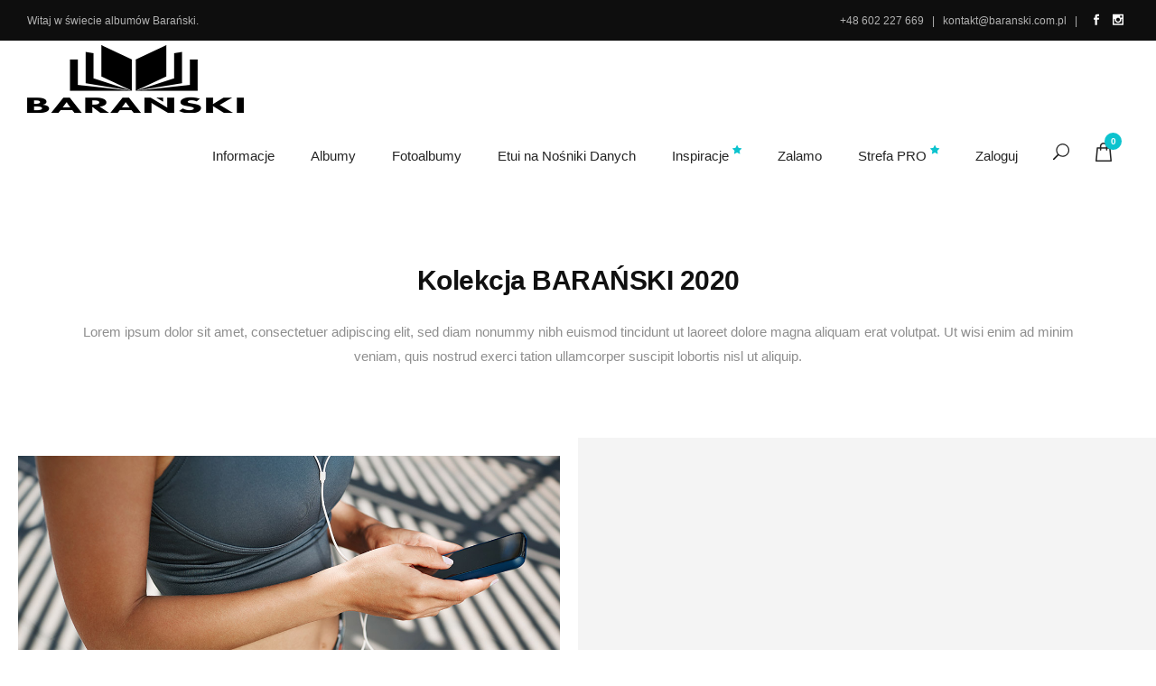

--- FILE ---
content_type: text/html; charset=UTF-8
request_url: https://baranski.com.pl/kolekcje-2020/
body_size: 19569
content:
<!DOCTYPE html><html lang="pl-PL"><head><script data-no-optimize="1">var litespeed_docref=sessionStorage.getItem("litespeed_docref");litespeed_docref&&(Object.defineProperty(document,"referrer",{get:function(){return litespeed_docref}}),sessionStorage.removeItem("litespeed_docref"));</script> <meta charset="UTF-8"/><link rel="profile" href="https://gmpg.org/xfn/11" /><link rel="pingback" href="https://baranski.com.pl/xmlrpc.php"/><meta name="viewport" content="width=device-width,initial-scale=1,user-scalable=no"> <script type="application/javascript">var qodeCoreAjaxUrl = "https://baranski.com.pl/wp-admin/admin-ajax.php"</script><script type="application/javascript">var QodefAjaxUrl = "https://baranski.com.pl/wp-admin/admin-ajax.php"</script><meta name='robots' content='index, follow, max-image-preview:large, max-snippet:-1, max-video-preview:-1' /><style>img:is([sizes="auto" i], [sizes^="auto," i]) { contain-intrinsic-size: 3000px 1500px }</style> <script id="cookieyes" type="litespeed/javascript" data-src="https://cdn-cookieyes.com/client_data/ec39953218241346cf690d8b/script.js"></script> <title>Kolekcje 2020 - Albumy Barański</title><link rel="canonical" href="https://baranski.com.pl/kolekcje-2020/" /><meta property="og:locale" content="pl_PL" /><meta property="og:type" content="article" /><meta property="og:title" content="Kolekcje 2020 - Albumy Barański" /><meta property="og:url" content="https://baranski.com.pl/kolekcje-2020/" /><meta property="og:site_name" content="Albumy Barański" /><meta property="article:publisher" content="https://www.facebook.com/baranskiofficial" /><meta property="article:modified_time" content="2020-02-08T10:22:13+00:00" /><meta name="twitter:card" content="summary_large_image" /> <script type="application/ld+json" class="yoast-schema-graph">{"@context":"https://schema.org","@graph":[{"@type":"WebPage","@id":"https://baranski.com.pl/kolekcje-2020/","url":"https://baranski.com.pl/kolekcje-2020/","name":"Kolekcje 2020 - Albumy Barański","isPartOf":{"@id":"https://baranski.com.pl/#website"},"datePublished":"2020-02-07T14:22:49+00:00","dateModified":"2020-02-08T10:22:13+00:00","breadcrumb":{"@id":"https://baranski.com.pl/kolekcje-2020/#breadcrumb"},"inLanguage":"pl-PL","potentialAction":[{"@type":"ReadAction","target":["https://baranski.com.pl/kolekcje-2020/"]}]},{"@type":"BreadcrumbList","@id":"https://baranski.com.pl/kolekcje-2020/#breadcrumb","itemListElement":[{"@type":"ListItem","position":1,"name":"Strona główna","item":"https://baranski.com.pl/"},{"@type":"ListItem","position":2,"name":"Kolekcje 2020"}]},{"@type":"WebSite","@id":"https://baranski.com.pl/#website","url":"https://baranski.com.pl/","name":"Albumy Barański","description":"Najlepsze albumy tradycyjne i fotoalbumy od Baranski.com.pl. Oferujemy indywidualne podejscie do Klienta. Szybka realizacja oraz 10 lat gwarancji.","publisher":{"@id":"https://baranski.com.pl/#organization"},"potentialAction":[{"@type":"SearchAction","target":{"@type":"EntryPoint","urlTemplate":"https://baranski.com.pl/?s={search_term_string}"},"query-input":{"@type":"PropertyValueSpecification","valueRequired":true,"valueName":"search_term_string"}}],"inLanguage":"pl-PL"},{"@type":"Organization","@id":"https://baranski.com.pl/#organization","name":"\"Barański\" Zbigniew Barański","url":"https://baranski.com.pl/","logo":{"@type":"ImageObject","inLanguage":"pl-PL","@id":"https://baranski.com.pl/#/schema/logo/image/","url":"http://baranski.com.pl/wp-content/uploads/2018/04/logo_baranski_home.png","contentUrl":"http://baranski.com.pl/wp-content/uploads/2018/04/logo_baranski_home.png","width":240,"height":150,"caption":"\"Barański\" Zbigniew Barański"},"image":{"@id":"https://baranski.com.pl/#/schema/logo/image/"},"sameAs":["https://www.facebook.com/baranskiofficial","https://www.instagram.com/albumybaranski"]}]}</script> <link rel='dns-prefetch' href='//maps.googleapis.com' /><link rel='dns-prefetch' href='//fonts.googleapis.com' /><link rel="alternate" type="application/rss+xml" title="Albumy Barański &raquo; Kanał z wpisami" href="https://baranski.com.pl/feed/" /><link rel="alternate" type="application/rss+xml" title="Albumy Barański &raquo; Kanał z komentarzami" href="https://baranski.com.pl/comments/feed/" /><link data-optimized="2" rel="stylesheet" href="https://baranski.com.pl/wp-content/litespeed/css/cc728624bc7cbb9c6ee60c0aaacb5482.css?ver=9dc28" /><style id='classic-theme-styles-inline-css' type='text/css'>/*! This file is auto-generated */
.wp-block-button__link{color:#fff;background-color:#32373c;border-radius:9999px;box-shadow:none;text-decoration:none;padding:calc(.667em + 2px) calc(1.333em + 2px);font-size:1.125em}.wp-block-file__button{background:#32373c;color:#fff;text-decoration:none}</style><style id='global-styles-inline-css' type='text/css'>:root{--wp--preset--aspect-ratio--square: 1;--wp--preset--aspect-ratio--4-3: 4/3;--wp--preset--aspect-ratio--3-4: 3/4;--wp--preset--aspect-ratio--3-2: 3/2;--wp--preset--aspect-ratio--2-3: 2/3;--wp--preset--aspect-ratio--16-9: 16/9;--wp--preset--aspect-ratio--9-16: 9/16;--wp--preset--color--black: #000000;--wp--preset--color--cyan-bluish-gray: #abb8c3;--wp--preset--color--white: #ffffff;--wp--preset--color--pale-pink: #f78da7;--wp--preset--color--vivid-red: #cf2e2e;--wp--preset--color--luminous-vivid-orange: #ff6900;--wp--preset--color--luminous-vivid-amber: #fcb900;--wp--preset--color--light-green-cyan: #7bdcb5;--wp--preset--color--vivid-green-cyan: #00d084;--wp--preset--color--pale-cyan-blue: #8ed1fc;--wp--preset--color--vivid-cyan-blue: #0693e3;--wp--preset--color--vivid-purple: #9b51e0;--wp--preset--gradient--vivid-cyan-blue-to-vivid-purple: linear-gradient(135deg,rgba(6,147,227,1) 0%,rgb(155,81,224) 100%);--wp--preset--gradient--light-green-cyan-to-vivid-green-cyan: linear-gradient(135deg,rgb(122,220,180) 0%,rgb(0,208,130) 100%);--wp--preset--gradient--luminous-vivid-amber-to-luminous-vivid-orange: linear-gradient(135deg,rgba(252,185,0,1) 0%,rgba(255,105,0,1) 100%);--wp--preset--gradient--luminous-vivid-orange-to-vivid-red: linear-gradient(135deg,rgba(255,105,0,1) 0%,rgb(207,46,46) 100%);--wp--preset--gradient--very-light-gray-to-cyan-bluish-gray: linear-gradient(135deg,rgb(238,238,238) 0%,rgb(169,184,195) 100%);--wp--preset--gradient--cool-to-warm-spectrum: linear-gradient(135deg,rgb(74,234,220) 0%,rgb(151,120,209) 20%,rgb(207,42,186) 40%,rgb(238,44,130) 60%,rgb(251,105,98) 80%,rgb(254,248,76) 100%);--wp--preset--gradient--blush-light-purple: linear-gradient(135deg,rgb(255,206,236) 0%,rgb(152,150,240) 100%);--wp--preset--gradient--blush-bordeaux: linear-gradient(135deg,rgb(254,205,165) 0%,rgb(254,45,45) 50%,rgb(107,0,62) 100%);--wp--preset--gradient--luminous-dusk: linear-gradient(135deg,rgb(255,203,112) 0%,rgb(199,81,192) 50%,rgb(65,88,208) 100%);--wp--preset--gradient--pale-ocean: linear-gradient(135deg,rgb(255,245,203) 0%,rgb(182,227,212) 50%,rgb(51,167,181) 100%);--wp--preset--gradient--electric-grass: linear-gradient(135deg,rgb(202,248,128) 0%,rgb(113,206,126) 100%);--wp--preset--gradient--midnight: linear-gradient(135deg,rgb(2,3,129) 0%,rgb(40,116,252) 100%);--wp--preset--font-size--small: 13px;--wp--preset--font-size--medium: 20px;--wp--preset--font-size--large: 36px;--wp--preset--font-size--x-large: 42px;--wp--preset--font-family--inter: "Inter", sans-serif;--wp--preset--font-family--cardo: Cardo;--wp--preset--spacing--20: 0.44rem;--wp--preset--spacing--30: 0.67rem;--wp--preset--spacing--40: 1rem;--wp--preset--spacing--50: 1.5rem;--wp--preset--spacing--60: 2.25rem;--wp--preset--spacing--70: 3.38rem;--wp--preset--spacing--80: 5.06rem;--wp--preset--shadow--natural: 6px 6px 9px rgba(0, 0, 0, 0.2);--wp--preset--shadow--deep: 12px 12px 50px rgba(0, 0, 0, 0.4);--wp--preset--shadow--sharp: 6px 6px 0px rgba(0, 0, 0, 0.2);--wp--preset--shadow--outlined: 6px 6px 0px -3px rgba(255, 255, 255, 1), 6px 6px rgba(0, 0, 0, 1);--wp--preset--shadow--crisp: 6px 6px 0px rgba(0, 0, 0, 1);}:where(.is-layout-flex){gap: 0.5em;}:where(.is-layout-grid){gap: 0.5em;}body .is-layout-flex{display: flex;}.is-layout-flex{flex-wrap: wrap;align-items: center;}.is-layout-flex > :is(*, div){margin: 0;}body .is-layout-grid{display: grid;}.is-layout-grid > :is(*, div){margin: 0;}:where(.wp-block-columns.is-layout-flex){gap: 2em;}:where(.wp-block-columns.is-layout-grid){gap: 2em;}:where(.wp-block-post-template.is-layout-flex){gap: 1.25em;}:where(.wp-block-post-template.is-layout-grid){gap: 1.25em;}.has-black-color{color: var(--wp--preset--color--black) !important;}.has-cyan-bluish-gray-color{color: var(--wp--preset--color--cyan-bluish-gray) !important;}.has-white-color{color: var(--wp--preset--color--white) !important;}.has-pale-pink-color{color: var(--wp--preset--color--pale-pink) !important;}.has-vivid-red-color{color: var(--wp--preset--color--vivid-red) !important;}.has-luminous-vivid-orange-color{color: var(--wp--preset--color--luminous-vivid-orange) !important;}.has-luminous-vivid-amber-color{color: var(--wp--preset--color--luminous-vivid-amber) !important;}.has-light-green-cyan-color{color: var(--wp--preset--color--light-green-cyan) !important;}.has-vivid-green-cyan-color{color: var(--wp--preset--color--vivid-green-cyan) !important;}.has-pale-cyan-blue-color{color: var(--wp--preset--color--pale-cyan-blue) !important;}.has-vivid-cyan-blue-color{color: var(--wp--preset--color--vivid-cyan-blue) !important;}.has-vivid-purple-color{color: var(--wp--preset--color--vivid-purple) !important;}.has-black-background-color{background-color: var(--wp--preset--color--black) !important;}.has-cyan-bluish-gray-background-color{background-color: var(--wp--preset--color--cyan-bluish-gray) !important;}.has-white-background-color{background-color: var(--wp--preset--color--white) !important;}.has-pale-pink-background-color{background-color: var(--wp--preset--color--pale-pink) !important;}.has-vivid-red-background-color{background-color: var(--wp--preset--color--vivid-red) !important;}.has-luminous-vivid-orange-background-color{background-color: var(--wp--preset--color--luminous-vivid-orange) !important;}.has-luminous-vivid-amber-background-color{background-color: var(--wp--preset--color--luminous-vivid-amber) !important;}.has-light-green-cyan-background-color{background-color: var(--wp--preset--color--light-green-cyan) !important;}.has-vivid-green-cyan-background-color{background-color: var(--wp--preset--color--vivid-green-cyan) !important;}.has-pale-cyan-blue-background-color{background-color: var(--wp--preset--color--pale-cyan-blue) !important;}.has-vivid-cyan-blue-background-color{background-color: var(--wp--preset--color--vivid-cyan-blue) !important;}.has-vivid-purple-background-color{background-color: var(--wp--preset--color--vivid-purple) !important;}.has-black-border-color{border-color: var(--wp--preset--color--black) !important;}.has-cyan-bluish-gray-border-color{border-color: var(--wp--preset--color--cyan-bluish-gray) !important;}.has-white-border-color{border-color: var(--wp--preset--color--white) !important;}.has-pale-pink-border-color{border-color: var(--wp--preset--color--pale-pink) !important;}.has-vivid-red-border-color{border-color: var(--wp--preset--color--vivid-red) !important;}.has-luminous-vivid-orange-border-color{border-color: var(--wp--preset--color--luminous-vivid-orange) !important;}.has-luminous-vivid-amber-border-color{border-color: var(--wp--preset--color--luminous-vivid-amber) !important;}.has-light-green-cyan-border-color{border-color: var(--wp--preset--color--light-green-cyan) !important;}.has-vivid-green-cyan-border-color{border-color: var(--wp--preset--color--vivid-green-cyan) !important;}.has-pale-cyan-blue-border-color{border-color: var(--wp--preset--color--pale-cyan-blue) !important;}.has-vivid-cyan-blue-border-color{border-color: var(--wp--preset--color--vivid-cyan-blue) !important;}.has-vivid-purple-border-color{border-color: var(--wp--preset--color--vivid-purple) !important;}.has-vivid-cyan-blue-to-vivid-purple-gradient-background{background: var(--wp--preset--gradient--vivid-cyan-blue-to-vivid-purple) !important;}.has-light-green-cyan-to-vivid-green-cyan-gradient-background{background: var(--wp--preset--gradient--light-green-cyan-to-vivid-green-cyan) !important;}.has-luminous-vivid-amber-to-luminous-vivid-orange-gradient-background{background: var(--wp--preset--gradient--luminous-vivid-amber-to-luminous-vivid-orange) !important;}.has-luminous-vivid-orange-to-vivid-red-gradient-background{background: var(--wp--preset--gradient--luminous-vivid-orange-to-vivid-red) !important;}.has-very-light-gray-to-cyan-bluish-gray-gradient-background{background: var(--wp--preset--gradient--very-light-gray-to-cyan-bluish-gray) !important;}.has-cool-to-warm-spectrum-gradient-background{background: var(--wp--preset--gradient--cool-to-warm-spectrum) !important;}.has-blush-light-purple-gradient-background{background: var(--wp--preset--gradient--blush-light-purple) !important;}.has-blush-bordeaux-gradient-background{background: var(--wp--preset--gradient--blush-bordeaux) !important;}.has-luminous-dusk-gradient-background{background: var(--wp--preset--gradient--luminous-dusk) !important;}.has-pale-ocean-gradient-background{background: var(--wp--preset--gradient--pale-ocean) !important;}.has-electric-grass-gradient-background{background: var(--wp--preset--gradient--electric-grass) !important;}.has-midnight-gradient-background{background: var(--wp--preset--gradient--midnight) !important;}.has-small-font-size{font-size: var(--wp--preset--font-size--small) !important;}.has-medium-font-size{font-size: var(--wp--preset--font-size--medium) !important;}.has-large-font-size{font-size: var(--wp--preset--font-size--large) !important;}.has-x-large-font-size{font-size: var(--wp--preset--font-size--x-large) !important;}
:where(.wp-block-post-template.is-layout-flex){gap: 1.25em;}:where(.wp-block-post-template.is-layout-grid){gap: 1.25em;}
:where(.wp-block-columns.is-layout-flex){gap: 2em;}:where(.wp-block-columns.is-layout-grid){gap: 2em;}
:root :where(.wp-block-pullquote){font-size: 1.5em;line-height: 1.6;}</style><style id='woocommerce-inline-inline-css' type='text/css'>.woocommerce form .form-row .required { visibility: visible; }</style><style id='suprema_qodef_modules-inline-css' type='text/css'>.page-id-3366  header,
.page-id-3366 #qodef-back-to-top{
display:none;
}

.page-id-3366 .qodef-content{
margin-top: 0 !important;
}

body:not(.page-id-3366) .qodef-smooth-transition-loader.qodef-mimic-ajax, 
body:not(.page-id-3366) .qodef-wipe-holder {
    display: none !important;
}

.page-id-3366 .qodef-portfolio-list-holder-outer.qodef-ptf-gallery article .qodef-item-text-overlay {
background-color: rgba(0,0,0,.7);
}

.qodef-hide-portfolio .qodef-elements-holder-item:nth-child(2n) .qodef-item-title-holder .qodef-item-title,
.qodef-hide-portfolio .qodef-elements-holder-item:nth-child(3n) .qodef-item-title-holder .qodef-item-title {
 display: none;
}</style> <script type="litespeed/javascript" data-src="https://baranski.com.pl/wp-includes/js/jquery/jquery.min.js" id="jquery-core-js"></script> <script id="wc-add-to-cart-js-extra" type="litespeed/javascript">var wc_add_to_cart_params={"ajax_url":"\/wp-admin\/admin-ajax.php","wc_ajax_url":"\/?wc-ajax=%%endpoint%%","i18n_view_cart":"Zobacz koszyk","cart_url":"https:\/\/baranski.com.pl\/koszyk\/","is_cart":"","cart_redirect_after_add":"no"}</script> <script id="woocommerce-js-extra" type="litespeed/javascript">var woocommerce_params={"ajax_url":"\/wp-admin\/admin-ajax.php","wc_ajax_url":"\/?wc-ajax=%%endpoint%%"}</script> <script></script><link rel="https://api.w.org/" href="https://baranski.com.pl/wp-json/" /><link rel="alternate" title="JSON" type="application/json" href="https://baranski.com.pl/wp-json/wp/v2/pages/6681" /><link rel="EditURI" type="application/rsd+xml" title="RSD" href="https://baranski.com.pl/xmlrpc.php?rsd" /><meta name="generator" content="WordPress 6.8.1" /><meta name="generator" content="WooCommerce 9.4.3" /><link rel='shortlink' href='https://baranski.com.pl/?p=6681' /><link rel="alternate" title="oEmbed (JSON)" type="application/json+oembed" href="https://baranski.com.pl/wp-json/oembed/1.0/embed?url=https%3A%2F%2Fbaranski.com.pl%2Fkolekcje-2020%2F" /><link rel="alternate" title="oEmbed (XML)" type="text/xml+oembed" href="https://baranski.com.pl/wp-json/oembed/1.0/embed?url=https%3A%2F%2Fbaranski.com.pl%2Fkolekcje-2020%2F&#038;format=xml" /> <script type="litespeed/javascript">(function(url){if(/(?:Chrome\/26\.0\.1410\.63 Safari\/537\.31|WordfenceTestMonBot)/.test(navigator.userAgent)){return}
var addEvent=function(evt,handler){if(window.addEventListener){document.addEventListener(evt,handler,!1)}else if(window.attachEvent){document.attachEvent('on'+evt,handler)}};var removeEvent=function(evt,handler){if(window.removeEventListener){document.removeEventListener(evt,handler,!1)}else if(window.detachEvent){document.detachEvent('on'+evt,handler)}};var evts='contextmenu dblclick drag dragend dragenter dragleave dragover dragstart drop keydown keypress keyup mousedown mousemove mouseout mouseover mouseup mousewheel scroll'.split(' ');var logHuman=function(){if(window.wfLogHumanRan){return}
window.wfLogHumanRan=!0;var wfscr=document.createElement('script');wfscr.type='text/javascript';wfscr.async=!0;wfscr.src=url+'&r='+Math.random();(document.getElementsByTagName('head')[0]||document.getElementsByTagName('body')[0]).appendChild(wfscr);for(var i=0;i<evts.length;i++){removeEvent(evts[i],logHuman)}};for(var i=0;i<evts.length;i++){addEvent(evts[i],logHuman)}})('//baranski.com.pl/?wordfence_lh=1&hid=42530FC0406BD7AC4C292836E4235706')</script> <noscript><style>.woocommerce-product-gallery{ opacity: 1 !important; }</style></noscript><meta name="generator" content="Powered by WPBakery Page Builder - drag and drop page builder for WordPress."/><style class='wp-fonts-local' type='text/css'>@font-face{font-family:Inter;font-style:normal;font-weight:300 900;font-display:fallback;src:url('https://baranski.com.pl/wp-content/plugins/woocommerce/assets/fonts/Inter-VariableFont_slnt,wght.woff2') format('woff2');font-stretch:normal;}
@font-face{font-family:Cardo;font-style:normal;font-weight:400;font-display:fallback;src:url('https://baranski.com.pl/wp-content/plugins/woocommerce/assets/fonts/cardo_normal_400.woff2') format('woff2');}</style><link rel="icon" href="https://baranski.com.pl/wp-content/uploads/2018/05/cropped-ikona-32x32.png" sizes="32x32" /><link rel="icon" href="https://baranski.com.pl/wp-content/uploads/2018/05/cropped-ikona-192x192.png" sizes="192x192" /><link rel="apple-touch-icon" href="https://baranski.com.pl/wp-content/uploads/2018/05/cropped-ikona-180x180.png" /><meta name="msapplication-TileImage" content="https://baranski.com.pl/wp-content/uploads/2018/05/cropped-ikona-270x270.png" /><style type="text/css" data-type="vc_shortcodes-custom-css">.vc_custom_1454921714590{padding-top: 77px !important;padding-bottom: 77px !important;}</style><noscript><style>.wpb_animate_when_almost_visible { opacity: 1; }</style></noscript></head><body class="wp-singular page-template page-template-full-width page-template-full-width-php page page-id-6681 wp-theme-suprema wp-child-theme-suprema-child theme-suprema qode-core-1.3.1 woocommerce-no-js suprema child-child-ver-1.0.0 suprema-ver-2.7 qodef-smooth-scroll qodef-preloading-effect qodef-mimic-ajax qodef-smooth-page-transitions qodef-header-standard qodef-sticky-header-on-scroll-up qodef-default-mobile-header qodef-sticky-up-mobile-header qodef-dropdown-animate-height qodef-fullscreen-search qodef-search-fade wpb-js-composer js-comp-ver-7.1 vc_responsive"><div class="qodef-smooth-transition-loader qodef-mimic-ajax"><div class="qodef-st-loader"><div class="qodef-st-loader1"><div class="semi-circle"></div></div></div></div><div class="qodef-wipe-holder"><div class="qodef-wipe-1"></div><div class="qodef-wipe-2"></div></div><div class="qodef-wrapper"><div class="qodef-wrapper-inner"><div class="qodef-fader"></div><div class="qodef-fullscreen-search-holder"><div class="qodef-fullscreen-search-close-container"><div class="qodef-search-close-holder">
<a class="qodef-fullscreen-search-close" href="javascript:void(0)">
<span aria-hidden="true" class="qodef-icon-font-elegant icon_close " ></span>			</a></div></div><div class="qodef-fullscreen-search-shader"></div><div class="qodef-fullscreen-search-table"><div class="qodef-fullscreen-search-cell"><div class="qodef-fullscreen-search-inner"><div class="qodef-container-inner">
<span class="qodef-search-label">Type what you are searching for:</span><form action="https://baranski.com.pl/" class="qodef-fullscreen-search-form" method="get"><div class="qodef-form-holder"><div class="qodef-field-holder">
<input type="text" placeholder="Pisz tutaj" name="s" class="qodef-search-field" autocomplete="off" /><div class="qodef-line"></div><div class="qodef-line2"></div><div class="qodef-line3"></div><div class="qodef-line4"></div></div>
<input type="submit" class="qodef-search-submit" value="&#x55;" /></div></form></div></div></div></div></div><div class="qodef-top-bar"><div class="qodef-vertical-align-containers qodef-50-50"><div class="qodef-position-left"><div class="qodef-position-left-inner"><div id="text-10" class="widget widget_text qodef-top-bar-widget"><div class="textwidget"><p>Witaj w świecie albumów Barański.</p></div></div></div></div><div class="qodef-position-right"><div class="qodef-position-right-inner"><div id="text-21" class="widget widget_text qodef-top-bar-widget"><div class="textwidget"><p>+48 602 227 669   |   <a href="/cdn-cgi/l/email-protection" class="__cf_email__" data-cfemail="f69d999882979d82b69497849798859d9fd895999bd8869a">[email&#160;protected]</a>   |</p></div></div><div id="text-9" class="widget widget_text qodef-top-bar-widget"><div class="textwidget"><p>
<span class="qodef-icon-shortcode normal" style="margin: 6px 6px 6px 15px" data-hover-color="#0cc3ce" data-color="#ffffff">
<a class=""  href="https://www.facebook.com/baranskiofficial" target="_blank">
<span aria-hidden="true" class="qodef-icon-font-elegant social_facebook qodef-icon-element" style="color: #ffffff;font-size:12px" ></span>
</a>
</span><span class="qodef-icon-shortcode normal" style="margin: 6px" data-hover-color="#0cc3ce" data-color="#ffffff">
<a class=""  href="https://www.instagram.com/albumybaranski" target="_blank">
<span aria-hidden="true" class="qodef-icon-font-elegant social_instagram qodef-icon-element" style="color: #ffffff;font-size:12px" ></span>
</a>
</span></p></div></div></div></div></div></div><header class="qodef-page-header"><div class="qodef-menu-area" ><div class="qodef-vertical-align-containers"><div class="qodef-position-left"><div class="qodef-position-left-inner"><div class="qodef-logo-wrapper">
<a href="https://baranski.com.pl/" style="height: 75px;">
<img data-lazyloaded="1" src="[data-uri]" width="240" height="150" class="qodef-normal-logo" data-src="http://baranski.com.pl/wp-content/uploads/2018/04/logo_baranski_home.png" alt="logo"/>
<img data-lazyloaded="1" src="[data-uri]" width="240" height="150" class="qodef-dark-logo" data-src="http://baranski.com.pl/wp-content/uploads/2018/04/logo_baranski_home.png" alt="dark logoo"/>            </a></div></div></div><div class="qodef-position-right"><div class="qodef-position-right-inner"><nav class="qodef-main-menu qodef-drop-down qodef-default-nav"><ul id="menu-glowne-menu-2020" class="clearfix"><li id="nav-menu-item-6073" class="menu-item menu-item-type-custom menu-item-object-custom menu-item-has-children  has_sub narrow"><a href="#" class=""><span class="item_outer"><span class="item_inner"><span class="menu_icon_wrapper"><i class="menu_icon null fa"></i></span><span class="item_text">Informacje</span></span><span class="plus"></span></span></a><div class="second "><div class="inner" ><ul ><li id="nav-menu-item-6033" class="menu-item menu-item-type-post_type menu-item-object-page "><a href="https://baranski.com.pl/o-nas/" class=""><span class="item_outer"><span class="item_inner"><span class="menu_icon_wrapper"><i class="menu_icon null fa"></i></span><span class="item_text">O Introligatorni</span></span><span class="plus"></span></span></a></li><li id="nav-menu-item-6069" class="menu-item menu-item-type-post_type menu-item-object-page "><a href="https://baranski.com.pl/portfolio/" class=""><span class="item_outer"><span class="item_inner"><span class="menu_icon_wrapper"><i class="menu_icon null fa"></i></span><span class="item_text">Portfolio</span></span><span class="plus"></span></span></a></li><li id="nav-menu-item-6038" class="menu-item menu-item-type-post_type menu-item-object-page "><a href="https://baranski.com.pl/nowosci/" class=""><span class="item_outer"><span class="item_inner"><span class="menu_icon_wrapper"><i class="menu_icon null fa"></i></span><span class="item_text">Nowości</span></span><span class="plus"></span></span></a></li><li id="nav-menu-item-6039" class="menu-item menu-item-type-post_type menu-item-object-page "><a href="https://baranski.com.pl/nasze-produkty/" class=""><span class="item_outer"><span class="item_inner"><span class="menu_icon_wrapper"><i class="menu_icon null fa"></i></span><span class="item_text">Nasze Produkty</span></span><span class="plus"></span></span></a></li><li id="nav-menu-item-6034" class="menu-item menu-item-type-post_type menu-item-object-page "><a href="https://baranski.com.pl/opinie/" class=""><span class="item_outer"><span class="item_inner"><span class="menu_icon_wrapper"><i class="menu_icon null fa"></i></span><span class="item_text">Referencje</span></span><span class="plus"></span></span></a></li><li id="nav-menu-item-6041" class="menu-item menu-item-type-post_type menu-item-object-page "><a href="https://baranski.com.pl/pliki-do-pobrania/" class=""><span class="item_outer"><span class="item_inner"><span class="menu_icon_wrapper"><i class="menu_icon null fa"></i></span><span class="item_text">Pliki do Pobrania</span></span><span class="plus"></span></span></a></li><li id="nav-menu-item-6040" class="menu-item menu-item-type-post_type menu-item-object-page "><a href="https://baranski.com.pl/materialy/" class=""><span class="item_outer"><span class="item_inner"><span class="menu_icon_wrapper"><i class="menu_icon null fa"></i></span><span class="item_text">Materiały</span></span><span class="plus"></span></span></a></li><li id="nav-menu-item-6042" class="menu-item menu-item-type-post_type menu-item-object-page "><a href="https://baranski.com.pl/dodatki/" class=""><span class="item_outer"><span class="item_inner"><span class="menu_icon_wrapper"><i class="menu_icon null fa"></i></span><span class="item_text">Dodatki</span></span><span class="plus"></span></span></a></li><li id="nav-menu-item-6043" class="menu-item menu-item-type-post_type menu-item-object-page "><a href="https://baranski.com.pl/faq/" class=""><span class="item_outer"><span class="item_inner"><span class="menu_icon_wrapper"><i class="menu_icon null fa"></i></span><span class="item_text">FAQ</span></span><span class="plus"></span></span></a></li><li id="nav-menu-item-6070" class="menu-item menu-item-type-post_type menu-item-object-page "><a href="https://baranski.com.pl/blog/" class=""><span class="item_outer"><span class="item_inner"><span class="menu_icon_wrapper"><i class="menu_icon null fa"></i></span><span class="item_text">Blog</span></span><span class="plus"></span></span></a></li><li id="nav-menu-item-6035" class="menu-item menu-item-type-post_type menu-item-object-page "><a href="https://baranski.com.pl/kontakt/" class=""><span class="item_outer"><span class="item_inner"><span class="menu_icon_wrapper"><i class="menu_icon null fa"></i></span><span class="item_text">Kontakt</span></span><span class="plus"></span></span></a></li></ul></div></div></li><li id="nav-menu-item-6045" class="menu-item menu-item-type-taxonomy menu-item-object-product_cat menu-item-has-children  has_sub narrow"><a href="https://baranski.com.pl/kategoria-produktu/albumy-tradycyjne/" class=""><span class="item_outer"><span class="item_inner"><span class="menu_icon_wrapper"><i class="menu_icon null fa"></i></span><span class="item_text">Albumy</span></span><span class="plus"></span></span></a><div class="second "><div class="inner" ><ul ><li id="nav-menu-item-6046" class="menu-item menu-item-type-taxonomy menu-item-object-product_cat "><a href="https://baranski.com.pl/kategoria-produktu/albumy-tradycyjne/skora-naturalna/" class=""><span class="item_outer"><span class="item_inner"><span class="menu_icon_wrapper"><i class="menu_icon null fa"></i></span><span class="item_text">Skóra Naturalna</span></span><span class="plus"></span></span></a></li><li id="nav-menu-item-6047" class="menu-item menu-item-type-taxonomy menu-item-object-product_cat "><a href="https://baranski.com.pl/kategoria-produktu/albumy-tradycyjne/skora-ekologiczna/" class=""><span class="item_outer"><span class="item_inner"><span class="menu_icon_wrapper"><i class="menu_icon null fa"></i></span><span class="item_text">Skóra Ekologiczna</span></span><span class="plus"></span></span></a></li><li id="nav-menu-item-6048" class="menu-item menu-item-type-taxonomy menu-item-object-product_cat "><a href="https://baranski.com.pl/kategoria-produktu/albumy-tradycyjne/plotno-introligatorskie/" class=""><span class="item_outer"><span class="item_inner"><span class="menu_icon_wrapper"><i class="menu_icon null fa"></i></span><span class="item_text">Płótno Introligatorskie</span></span><span class="plus"></span></span></a></li></ul></div></div></li><li id="nav-menu-item-6051" class="menu-item menu-item-type-taxonomy menu-item-object-product_cat menu-item-has-children  has_sub narrow"><a href="https://baranski.com.pl/kategoria-produktu/fotoalbumy/" class=""><span class="item_outer"><span class="item_inner"><span class="menu_icon_wrapper"><i class="menu_icon null fa"></i></span><span class="item_text">Fotoalbumy</span></span><span class="plus"></span></span></a><div class="second "><div class="inner" ><ul ><li id="nav-menu-item-6052" class="menu-item menu-item-type-taxonomy menu-item-object-product_cat "><a href="https://baranski.com.pl/kategoria-produktu/fotoalbumy/skora-naturalna-fotoalbumy/" class=""><span class="item_outer"><span class="item_inner"><span class="menu_icon_wrapper"><i class="menu_icon null fa"></i></span><span class="item_text">Skóra Naturalna</span></span><span class="plus"></span></span></a></li><li id="nav-menu-item-6053" class="menu-item menu-item-type-taxonomy menu-item-object-product_cat "><a href="https://baranski.com.pl/kategoria-produktu/fotoalbumy/skora-ekologiczna-fotoalbumy/" class=""><span class="item_outer"><span class="item_inner"><span class="menu_icon_wrapper"><i class="menu_icon null fa"></i></span><span class="item_text">Skóra Ekologiczna</span></span><span class="plus"></span></span></a></li><li id="nav-menu-item-6056" class="menu-item menu-item-type-taxonomy menu-item-object-product_cat "><a href="https://baranski.com.pl/kategoria-produktu/fotoalbumy/zdjecie-na-okladce/" class=""><span class="item_outer"><span class="item_inner"><span class="menu_icon_wrapper"><i class="menu_icon null fa"></i></span><span class="item_text">Zdjęcie Na Okładce</span></span><span class="plus"></span></span></a></li></ul></div></div></li><li id="nav-menu-item-6059" class="menu-item menu-item-type-taxonomy menu-item-object-product_cat  narrow"><a href="https://baranski.com.pl/kategoria-produktu/akcesoria/etui-na-nosniki-danych/" class=""><span class="item_outer"><span class="item_inner"><span class="menu_icon_wrapper"><i class="menu_icon null fa"></i></span><span class="item_text">Etui na Nośniki Danych</span></span><span class="plus"></span></span></a></li><li id="nav-menu-item-6866" class="menu-item menu-item-type-taxonomy menu-item-object-category  narrow"><a href="https://baranski.com.pl/inspiracje/" class=""><span class="item_outer"><span class="item_inner"><span class="menu_icon_wrapper"><i class="menu_icon null fa"></i></span><span class="item_text">Inspiracje</span><span class=" qodef-featured-icon fa fa-star" aria-hidden="true"></span></span><span class="plus"></span></span></a></li><li id="nav-menu-item-6071" class="menu-item menu-item-type-post_type menu-item-object-page  narrow"><a href="https://baranski.com.pl/zalamo/" class=""><span class="item_outer"><span class="item_inner"><span class="menu_icon_wrapper"><i class="menu_icon null fa"></i></span><span class="item_text">Zalamo</span></span><span class="plus"></span></span></a></li><li id="nav-menu-item-6626" class="menu-item menu-item-type-post_type menu-item-object-page  narrow"><a href="https://baranski.com.pl/strefa-pro/strefa-pro-formularz-zgloszeniowy/" class=""><span class="item_outer"><span class="item_inner"><span class="menu_icon_wrapper"><i class="menu_icon null fa"></i></span><span class="item_text">Strefa PRO</span><span class=" qodef-featured-icon fa fa-star" aria-hidden="true"></span></span><span class="plus"></span></span></a></li></ul></nav><div class="qodef-drop-down qodef-login-widget-holder"><ul><li>
<a href="https://baranski.com.pl/moje-konto/">Zaloguj</a></li></ul></div>
<a 			data-icon-close-same-position="yes"                        class="qodef-search-opener" href="javascript:void(0)">
<span aria-hidden="true" class="qodef-icon-font-elegant icon_search " ></span>                    </a><div class="qodef-shopping-cart-outer"><div class="qodef-shopping-cart-inner"><div class="qodef-shopping-cart-header">
<a class="qodef-header-cart" href="https://baranski.com.pl/koszyk/">
<span class="qodef-cart-label">0</span>
</a><div class="qodef-shopping-cart-dropdown"><ul><li class="qodef-empty-cart">Brak produktów w koszyku.</li></ul></div></div></div></div></div></div></div></div><div class="qodef-sticky-header"><div class="qodef-sticky-holder"><div class=" qodef-vertical-align-containers"><div class="qodef-position-left"><div class="qodef-position-left-inner"><div class="qodef-logo-wrapper">
<a href="https://baranski.com.pl/" style="height: 20px;">
<img data-lazyloaded="1" src="[data-uri]" width="282" height="40" class="qodef-normal-logo" data-src="http://baranski.com.pl/wp-content/uploads/2018/04/logo_baranski_home_dark.png" alt="logo"/>
<img data-lazyloaded="1" src="[data-uri]" width="240" height="150" class="qodef-dark-logo" data-src="http://baranski.com.pl/wp-content/uploads/2018/04/logo_baranski_home.png" alt="dark logoo"/>            </a></div></div></div><div class="qodef-position-right"><div class="qodef-position-right-inner"><nav class="qodef-main-menu qodef-drop-down qodef-sticky-nav"><ul id="menu-glowne-menu-2021" class="clearfix"><li id="sticky-nav-menu-item-6073" class="menu-item menu-item-type-custom menu-item-object-custom menu-item-has-children  has_sub narrow"><a href="#" class=""><span class="item_outer"><span class="item_inner"><span class="menu_icon_wrapper"><i class="menu_icon null fa"></i></span><span class="item_text">Informacje</span></span><span class="plus"></span></span></a><div class="second "><div class="inner" ><ul ><li id="sticky-nav-menu-item-6033" class="menu-item menu-item-type-post_type menu-item-object-page "><a href="https://baranski.com.pl/o-nas/" class=""><span class="item_outer"><span class="item_inner"><span class="menu_icon_wrapper"><i class="menu_icon null fa"></i></span><span class="item_text">O Introligatorni</span></span><span class="plus"></span></span></a></li><li id="sticky-nav-menu-item-6069" class="menu-item menu-item-type-post_type menu-item-object-page "><a href="https://baranski.com.pl/portfolio/" class=""><span class="item_outer"><span class="item_inner"><span class="menu_icon_wrapper"><i class="menu_icon null fa"></i></span><span class="item_text">Portfolio</span></span><span class="plus"></span></span></a></li><li id="sticky-nav-menu-item-6038" class="menu-item menu-item-type-post_type menu-item-object-page "><a href="https://baranski.com.pl/nowosci/" class=""><span class="item_outer"><span class="item_inner"><span class="menu_icon_wrapper"><i class="menu_icon null fa"></i></span><span class="item_text">Nowości</span></span><span class="plus"></span></span></a></li><li id="sticky-nav-menu-item-6039" class="menu-item menu-item-type-post_type menu-item-object-page "><a href="https://baranski.com.pl/nasze-produkty/" class=""><span class="item_outer"><span class="item_inner"><span class="menu_icon_wrapper"><i class="menu_icon null fa"></i></span><span class="item_text">Nasze Produkty</span></span><span class="plus"></span></span></a></li><li id="sticky-nav-menu-item-6034" class="menu-item menu-item-type-post_type menu-item-object-page "><a href="https://baranski.com.pl/opinie/" class=""><span class="item_outer"><span class="item_inner"><span class="menu_icon_wrapper"><i class="menu_icon null fa"></i></span><span class="item_text">Referencje</span></span><span class="plus"></span></span></a></li><li id="sticky-nav-menu-item-6041" class="menu-item menu-item-type-post_type menu-item-object-page "><a href="https://baranski.com.pl/pliki-do-pobrania/" class=""><span class="item_outer"><span class="item_inner"><span class="menu_icon_wrapper"><i class="menu_icon null fa"></i></span><span class="item_text">Pliki do Pobrania</span></span><span class="plus"></span></span></a></li><li id="sticky-nav-menu-item-6040" class="menu-item menu-item-type-post_type menu-item-object-page "><a href="https://baranski.com.pl/materialy/" class=""><span class="item_outer"><span class="item_inner"><span class="menu_icon_wrapper"><i class="menu_icon null fa"></i></span><span class="item_text">Materiały</span></span><span class="plus"></span></span></a></li><li id="sticky-nav-menu-item-6042" class="menu-item menu-item-type-post_type menu-item-object-page "><a href="https://baranski.com.pl/dodatki/" class=""><span class="item_outer"><span class="item_inner"><span class="menu_icon_wrapper"><i class="menu_icon null fa"></i></span><span class="item_text">Dodatki</span></span><span class="plus"></span></span></a></li><li id="sticky-nav-menu-item-6043" class="menu-item menu-item-type-post_type menu-item-object-page "><a href="https://baranski.com.pl/faq/" class=""><span class="item_outer"><span class="item_inner"><span class="menu_icon_wrapper"><i class="menu_icon null fa"></i></span><span class="item_text">FAQ</span></span><span class="plus"></span></span></a></li><li id="sticky-nav-menu-item-6070" class="menu-item menu-item-type-post_type menu-item-object-page "><a href="https://baranski.com.pl/blog/" class=""><span class="item_outer"><span class="item_inner"><span class="menu_icon_wrapper"><i class="menu_icon null fa"></i></span><span class="item_text">Blog</span></span><span class="plus"></span></span></a></li><li id="sticky-nav-menu-item-6035" class="menu-item menu-item-type-post_type menu-item-object-page "><a href="https://baranski.com.pl/kontakt/" class=""><span class="item_outer"><span class="item_inner"><span class="menu_icon_wrapper"><i class="menu_icon null fa"></i></span><span class="item_text">Kontakt</span></span><span class="plus"></span></span></a></li></ul></div></div></li><li id="sticky-nav-menu-item-6045" class="menu-item menu-item-type-taxonomy menu-item-object-product_cat menu-item-has-children  has_sub narrow"><a href="https://baranski.com.pl/kategoria-produktu/albumy-tradycyjne/" class=""><span class="item_outer"><span class="item_inner"><span class="menu_icon_wrapper"><i class="menu_icon null fa"></i></span><span class="item_text">Albumy</span></span><span class="plus"></span></span></a><div class="second "><div class="inner" ><ul ><li id="sticky-nav-menu-item-6046" class="menu-item menu-item-type-taxonomy menu-item-object-product_cat "><a href="https://baranski.com.pl/kategoria-produktu/albumy-tradycyjne/skora-naturalna/" class=""><span class="item_outer"><span class="item_inner"><span class="menu_icon_wrapper"><i class="menu_icon null fa"></i></span><span class="item_text">Skóra Naturalna</span></span><span class="plus"></span></span></a></li><li id="sticky-nav-menu-item-6047" class="menu-item menu-item-type-taxonomy menu-item-object-product_cat "><a href="https://baranski.com.pl/kategoria-produktu/albumy-tradycyjne/skora-ekologiczna/" class=""><span class="item_outer"><span class="item_inner"><span class="menu_icon_wrapper"><i class="menu_icon null fa"></i></span><span class="item_text">Skóra Ekologiczna</span></span><span class="plus"></span></span></a></li><li id="sticky-nav-menu-item-6048" class="menu-item menu-item-type-taxonomy menu-item-object-product_cat "><a href="https://baranski.com.pl/kategoria-produktu/albumy-tradycyjne/plotno-introligatorskie/" class=""><span class="item_outer"><span class="item_inner"><span class="menu_icon_wrapper"><i class="menu_icon null fa"></i></span><span class="item_text">Płótno Introligatorskie</span></span><span class="plus"></span></span></a></li></ul></div></div></li><li id="sticky-nav-menu-item-6051" class="menu-item menu-item-type-taxonomy menu-item-object-product_cat menu-item-has-children  has_sub narrow"><a href="https://baranski.com.pl/kategoria-produktu/fotoalbumy/" class=""><span class="item_outer"><span class="item_inner"><span class="menu_icon_wrapper"><i class="menu_icon null fa"></i></span><span class="item_text">Fotoalbumy</span></span><span class="plus"></span></span></a><div class="second "><div class="inner" ><ul ><li id="sticky-nav-menu-item-6052" class="menu-item menu-item-type-taxonomy menu-item-object-product_cat "><a href="https://baranski.com.pl/kategoria-produktu/fotoalbumy/skora-naturalna-fotoalbumy/" class=""><span class="item_outer"><span class="item_inner"><span class="menu_icon_wrapper"><i class="menu_icon null fa"></i></span><span class="item_text">Skóra Naturalna</span></span><span class="plus"></span></span></a></li><li id="sticky-nav-menu-item-6053" class="menu-item menu-item-type-taxonomy menu-item-object-product_cat "><a href="https://baranski.com.pl/kategoria-produktu/fotoalbumy/skora-ekologiczna-fotoalbumy/" class=""><span class="item_outer"><span class="item_inner"><span class="menu_icon_wrapper"><i class="menu_icon null fa"></i></span><span class="item_text">Skóra Ekologiczna</span></span><span class="plus"></span></span></a></li><li id="sticky-nav-menu-item-6056" class="menu-item menu-item-type-taxonomy menu-item-object-product_cat "><a href="https://baranski.com.pl/kategoria-produktu/fotoalbumy/zdjecie-na-okladce/" class=""><span class="item_outer"><span class="item_inner"><span class="menu_icon_wrapper"><i class="menu_icon null fa"></i></span><span class="item_text">Zdjęcie Na Okładce</span></span><span class="plus"></span></span></a></li></ul></div></div></li><li id="sticky-nav-menu-item-6059" class="menu-item menu-item-type-taxonomy menu-item-object-product_cat  narrow"><a href="https://baranski.com.pl/kategoria-produktu/akcesoria/etui-na-nosniki-danych/" class=""><span class="item_outer"><span class="item_inner"><span class="menu_icon_wrapper"><i class="menu_icon null fa"></i></span><span class="item_text">Etui na Nośniki Danych</span></span><span class="plus"></span></span></a></li><li id="sticky-nav-menu-item-6866" class="menu-item menu-item-type-taxonomy menu-item-object-category  narrow"><a href="https://baranski.com.pl/inspiracje/" class=""><span class="item_outer"><span class="item_inner"><span class="menu_icon_wrapper"><i class="menu_icon null fa"></i></span><span class="item_text">Inspiracje</span><span class=" qodef-featured-icon fa fa-star" aria-hidden="true"></span></span><span class="plus"></span></span></a></li><li id="sticky-nav-menu-item-6071" class="menu-item menu-item-type-post_type menu-item-object-page  narrow"><a href="https://baranski.com.pl/zalamo/" class=""><span class="item_outer"><span class="item_inner"><span class="menu_icon_wrapper"><i class="menu_icon null fa"></i></span><span class="item_text">Zalamo</span></span><span class="plus"></span></span></a></li><li id="sticky-nav-menu-item-6626" class="menu-item menu-item-type-post_type menu-item-object-page  narrow"><a href="https://baranski.com.pl/strefa-pro/strefa-pro-formularz-zgloszeniowy/" class=""><span class="item_outer"><span class="item_inner"><span class="menu_icon_wrapper"><i class="menu_icon null fa"></i></span><span class="item_text">Strefa PRO</span><span class=" qodef-featured-icon fa fa-star" aria-hidden="true"></span></span><span class="plus"></span></span></a></li></ul></nav><div class="qodef-drop-down qodef-login-widget-holder"><ul><li>
<a href="https://baranski.com.pl/moje-konto/">Zaloguj</a></li></ul></div></div></div></div></div></div></header><header class="qodef-mobile-header"><div class="qodef-mobile-header-inner"><div class="qodef-mobile-header-holder"><div class="qodef-grid"><div class="qodef-vertical-align-containers"><div class="qodef-mobile-menu-opener">
<a href="javascript:void(0)">
<span class="qodef-mobile-opener-icon-holder">
<span aria-hidden="true" class="qodef-icon-font-elegant icon_menu " ></span>                    </span>
</a></div><div class="qodef-position-center"><div class="qodef-position-center-inner"><div class="qodef-mobile-logo-wrapper">
<a href="https://baranski.com.pl/" style="height: 75px">
<img data-lazyloaded="1" src="[data-uri]" width="240" height="150" data-src="http://baranski.com.pl/wp-content/uploads/2018/04/logo_baranski_home.png" alt="mobile logo"/>
</a></div></div></div><div class="qodef-position-right"><div class="qodef-position-right-inner">
<a 			data-icon-close-same-position="yes"                        class="qodef-search-opener" href="javascript:void(0)">
<span aria-hidden="true" class="qodef-icon-font-elegant icon_search " ></span>                    </a><div id="text-17" class="widget widget_text qodef-right-from-mobile-logo"><div class="textwidget">
<span class="qodef-icon-shortcode normal" style="margin: 5px" data-hover-color="#0cc3ce" data-color="#101010">
<a class=""  href="http://suprema.select-themes.com/cart/" target="_self">
<span aria-hidden="true" class="qodef-icon-font-elegant icon_cart_alt qodef-icon-element" style="color: #101010;font-size:18px" ></span>
</a>
</span></div></div></div></div></div></div></div><nav class="qodef-mobile-nav"><div class="qodef-grid"><ul id="menu-glowne-menu-2022" class=""><li id="mobile-menu-item-6073" class="menu-item menu-item-type-custom menu-item-object-custom menu-item-has-children  has_sub"><a href="#" class=""><span>Informacje</span></a><span class="mobile_arrow"><i class="qodef-sub-arrow fa fa-angle-right"></i><i class="fa fa-angle-down"></i></span><ul class="sub_menu"><li id="mobile-menu-item-6033" class="menu-item menu-item-type-post_type menu-item-object-page "><a href="https://baranski.com.pl/o-nas/" class=""><span>O Introligatorni</span></a></li><li id="mobile-menu-item-6069" class="menu-item menu-item-type-post_type menu-item-object-page "><a href="https://baranski.com.pl/portfolio/" class=""><span>Portfolio</span></a></li><li id="mobile-menu-item-6038" class="menu-item menu-item-type-post_type menu-item-object-page "><a href="https://baranski.com.pl/nowosci/" class=""><span>Nowości</span></a></li><li id="mobile-menu-item-6039" class="menu-item menu-item-type-post_type menu-item-object-page "><a href="https://baranski.com.pl/nasze-produkty/" class=""><span>Nasze Produkty</span></a></li><li id="mobile-menu-item-6034" class="menu-item menu-item-type-post_type menu-item-object-page "><a href="https://baranski.com.pl/opinie/" class=""><span>Referencje</span></a></li><li id="mobile-menu-item-6041" class="menu-item menu-item-type-post_type menu-item-object-page "><a href="https://baranski.com.pl/pliki-do-pobrania/" class=""><span>Pliki do Pobrania</span></a></li><li id="mobile-menu-item-6040" class="menu-item menu-item-type-post_type menu-item-object-page "><a href="https://baranski.com.pl/materialy/" class=""><span>Materiały</span></a></li><li id="mobile-menu-item-6042" class="menu-item menu-item-type-post_type menu-item-object-page "><a href="https://baranski.com.pl/dodatki/" class=""><span>Dodatki</span></a></li><li id="mobile-menu-item-6043" class="menu-item menu-item-type-post_type menu-item-object-page "><a href="https://baranski.com.pl/faq/" class=""><span>FAQ</span></a></li><li id="mobile-menu-item-6070" class="menu-item menu-item-type-post_type menu-item-object-page "><a href="https://baranski.com.pl/blog/" class=""><span>Blog</span></a></li><li id="mobile-menu-item-6035" class="menu-item menu-item-type-post_type menu-item-object-page "><a href="https://baranski.com.pl/kontakt/" class=""><span>Kontakt</span></a></li></ul></li><li id="mobile-menu-item-6045" class="menu-item menu-item-type-taxonomy menu-item-object-product_cat menu-item-has-children  has_sub"><a href="https://baranski.com.pl/kategoria-produktu/albumy-tradycyjne/" class=""><span>Albumy</span></a><span class="mobile_arrow"><i class="qodef-sub-arrow fa fa-angle-right"></i><i class="fa fa-angle-down"></i></span><ul class="sub_menu"><li id="mobile-menu-item-6046" class="menu-item menu-item-type-taxonomy menu-item-object-product_cat "><a href="https://baranski.com.pl/kategoria-produktu/albumy-tradycyjne/skora-naturalna/" class=""><span>Skóra Naturalna</span></a></li><li id="mobile-menu-item-6047" class="menu-item menu-item-type-taxonomy menu-item-object-product_cat "><a href="https://baranski.com.pl/kategoria-produktu/albumy-tradycyjne/skora-ekologiczna/" class=""><span>Skóra Ekologiczna</span></a></li><li id="mobile-menu-item-6048" class="menu-item menu-item-type-taxonomy menu-item-object-product_cat "><a href="https://baranski.com.pl/kategoria-produktu/albumy-tradycyjne/plotno-introligatorskie/" class=""><span>Płótno Introligatorskie</span></a></li></ul></li><li id="mobile-menu-item-6051" class="menu-item menu-item-type-taxonomy menu-item-object-product_cat menu-item-has-children  has_sub"><a href="https://baranski.com.pl/kategoria-produktu/fotoalbumy/" class=""><span>Fotoalbumy</span></a><span class="mobile_arrow"><i class="qodef-sub-arrow fa fa-angle-right"></i><i class="fa fa-angle-down"></i></span><ul class="sub_menu"><li id="mobile-menu-item-6052" class="menu-item menu-item-type-taxonomy menu-item-object-product_cat "><a href="https://baranski.com.pl/kategoria-produktu/fotoalbumy/skora-naturalna-fotoalbumy/" class=""><span>Skóra Naturalna</span></a></li><li id="mobile-menu-item-6053" class="menu-item menu-item-type-taxonomy menu-item-object-product_cat "><a href="https://baranski.com.pl/kategoria-produktu/fotoalbumy/skora-ekologiczna-fotoalbumy/" class=""><span>Skóra Ekologiczna</span></a></li><li id="mobile-menu-item-6056" class="menu-item menu-item-type-taxonomy menu-item-object-product_cat "><a href="https://baranski.com.pl/kategoria-produktu/fotoalbumy/zdjecie-na-okladce/" class=""><span>Zdjęcie Na Okładce</span></a></li></ul></li><li id="mobile-menu-item-6059" class="menu-item menu-item-type-taxonomy menu-item-object-product_cat "><a href="https://baranski.com.pl/kategoria-produktu/akcesoria/etui-na-nosniki-danych/" class=""><span>Etui na Nośniki Danych</span></a></li><li id="mobile-menu-item-6866" class="menu-item menu-item-type-taxonomy menu-item-object-category "><a href="https://baranski.com.pl/inspiracje/" class=""><span>Inspiracje</span></a></li><li id="mobile-menu-item-6071" class="menu-item menu-item-type-post_type menu-item-object-page "><a href="https://baranski.com.pl/zalamo/" class=""><span>Zalamo</span></a></li><li id="mobile-menu-item-6626" class="menu-item menu-item-type-post_type menu-item-object-page "><a href="https://baranski.com.pl/strefa-pro/strefa-pro-formularz-zgloszeniowy/" class=""><span>Strefa PRO</span></a></li></ul></div></nav></div></header><a id='qodef-back-to-top'  href='#'>
<span class="qodef-icon-stack">
<span aria-hidden="true" class="qodef-icon-font-elegant arrow_carrot-up  " ></span>                </span>
</a><div class="qodef-content" ><div class="qodef-content-inner"><div class="qodef-full-width"><div class="qodef-full-width-inner"><div class="wpb-content-wrapper"><div class="vc_row wpb_row vc_row-fluid qodef-section vc_custom_1454921714590 qodef-content-aligment-center qodef-grid-section" style=""><div class="clearfix qodef-section-inner"><div class="qodef-section-inner-margin clearfix"><div class="wpb_column vc_column_container vc_col-sm-12"><div class="vc_column-inner"><div class="wpb_wrapper"><div class="wpb_text_column wpb_content_element " ><div class="wpb_wrapper"><h2>Kolekcja BARAŃSKI 2020</h2></div></div><div class="vc_empty_space"   style="height: 25px"><span class="vc_empty_space_inner"></span></div><div class="wpb_text_column wpb_content_element " ><div class="wpb_wrapper"><h4>Lorem ipsum dolor sit amet, consectetuer adipiscing elit, sed diam nonummy nibh euismod tincidunt ut laoreet dolore magna aliquam erat volutpat. Ut wisi enim ad minim veniam, quis nostrud exerci tation ullamcorper suscipit lobortis nisl ut aliquip.</h4></div></div></div></div></div></div></div></div><div class="vc_row wpb_row vc_row-fluid qodef-section qodef-content-aligment-left" style=""><div class="clearfix qodef-full-section-inner"><div class="wpb_column vc_column_container vc_col-sm-12"><div class="vc_column-inner"><div class="wpb_wrapper"><div class="qodef-elements-holder qodef-two-columns qodef-responsive-mode-768" ><div class="qodef-elements-holder-item "  ><div class="qodef-elements-holder-item-inner"><div class="qodef-elements-holder-item-content qodef-elements-holder-custom-239747" style="padding: 20px 20px 20px 20px"><div class="qodef-image-gallery"><div class="qodef-image-gallery-slider" data-autoplay="3" data-animation="fadeUp" data-navigation="yes" data-pagination="no">
<img data-lazyloaded="1" src="[data-uri]" fetchpriority="high" decoding="async" width="1100" height="730" data-src="https://baranski.com.pl/wp-content/uploads/2016/02/Flex-slider-3.jpg" class="attachment-full size-full" alt="m" data-srcset="https://baranski.com.pl/wp-content/uploads/2016/02/Flex-slider-3.jpg 1100w, https://baranski.com.pl/wp-content/uploads/2016/02/Flex-slider-3-300x199.jpg 300w, https://baranski.com.pl/wp-content/uploads/2016/02/Flex-slider-3-768x510.jpg 768w, https://baranski.com.pl/wp-content/uploads/2016/02/Flex-slider-3-1024x680.jpg 1024w, https://baranski.com.pl/wp-content/uploads/2016/02/Flex-slider-3-600x398.jpg 600w" data-sizes="(max-width: 1100px) 100vw, 1100px" />													<img data-lazyloaded="1" src="[data-uri]" decoding="async" width="1100" height="730" data-src="https://baranski.com.pl/wp-content/uploads/2016/02/Flex-slider-2.jpg" class="attachment-full size-full" alt="m" data-srcset="https://baranski.com.pl/wp-content/uploads/2016/02/Flex-slider-2.jpg 1100w, https://baranski.com.pl/wp-content/uploads/2016/02/Flex-slider-2-300x199.jpg 300w, https://baranski.com.pl/wp-content/uploads/2016/02/Flex-slider-2-768x510.jpg 768w, https://baranski.com.pl/wp-content/uploads/2016/02/Flex-slider-2-1024x680.jpg 1024w, https://baranski.com.pl/wp-content/uploads/2016/02/Flex-slider-2-600x398.jpg 600w" data-sizes="(max-width: 1100px) 100vw, 1100px" />													<img data-lazyloaded="1" src="[data-uri]" decoding="async" width="1100" height="730" data-src="https://baranski.com.pl/wp-content/uploads/2016/02/Flex-slider-1.jpg" class="attachment-full size-full" alt="m" data-srcset="https://baranski.com.pl/wp-content/uploads/2016/02/Flex-slider-1.jpg 1100w, https://baranski.com.pl/wp-content/uploads/2016/02/Flex-slider-1-300x199.jpg 300w, https://baranski.com.pl/wp-content/uploads/2016/02/Flex-slider-1-768x510.jpg 768w, https://baranski.com.pl/wp-content/uploads/2016/02/Flex-slider-1-1024x680.jpg 1024w, https://baranski.com.pl/wp-content/uploads/2016/02/Flex-slider-1-600x398.jpg 600w" data-sizes="(max-width: 1100px) 100vw, 1100px" /></div></div></div></div></div><div class="qodef-elements-holder-item "  style="background-color: #f4f4f4"><div class="qodef-elements-holder-item-inner"><div class="qodef-elements-holder-item-content qodef-elements-holder-custom-625489" style="padding: 15% 23.5%"><style type="text/css" data-type="qodef-elements-custom-padding">@media only screen and (min-width: 1280px) and (max-width: 1600px) {
					.qodef-elements-holder .qodef-elements-holder-item-content.qodef-elements-holder-custom-625489 {
						padding:  !important;
					}
				}
													@media only screen and (min-width: 1024px) and (max-width: 1280px) {
						.qodef-elements-holder .qodef-elements-holder-item-content.qodef-elements-holder-custom-625489 {
							padding: 13% 13% 15% 17% !important;
						}
					}
												@media only screen and (min-width: 768px) and (max-width: 1024px) {
					.qodef-elements-holder .qodef-elements-holder-item-content.qodef-elements-holder-custom-625489 {
						padding: 13% !important;
					}
				}
												@media only screen and (min-width: 600px) and (max-width: 768px) {
					.qodef-elements-holder .qodef-elements-holder-item-content.qodef-elements-holder-custom-625489 {
						padding: 10% !important;
					}
				}
												@media only screen and (min-width: 480px) and (max-width: 600px) {
					.qodef-elements-holder .qodef-elements-holder-item-content.qodef-elements-holder-custom-625489 {
						padding: 10% !important;
					}
				}
												@media only screen and (max-width: 480px) {
					.qodef-elements-holder .qodef-elements-holder-item-content.qodef-elements-holder-custom-625489 {
						padding: 10% !important;
					}
				}</style><div class="wpb_text_column wpb_content_element " ><div class="wpb_wrapper"><h2>Albumy Tradycyjne.</h2></div></div><div class="vc_empty_space"   style="height: 12px"><span class="vc_empty_space_inner"></span></div><div class="wpb_text_column wpb_content_element " ><div class="wpb_wrapper"><p>No piękne i cudowne! Zakochasz się. Gdy weźmiesz nasz album do rąk, od razu będziesz chciał go przytulić. Czemu? Bo albumy Barański mają dusze.</p></div></div><div class="vc_empty_space"   style="height: 41px"><span class="vc_empty_space_inner"></span></div><a href="https://baranski.com.pl/kategoria-produktu/albumy-tradycyjne/" target="_self"  class="qodef-btn qodef-btn-medium qodef-btn-solid"  >
<span  class="qodef-btn-text">ZOBACZ PRODUKT</span>
</a></div></div></div></div></div></div></div></div></div><div class="vc_row wpb_row vc_row-fluid qodef-section qodef-content-aligment-left" style=""><div class="clearfix qodef-full-section-inner"><div class="wpb_column vc_column_container vc_col-sm-12"><div class="vc_column-inner"><div class="wpb_wrapper"><div class="qodef-elements-holder qodef-two-columns qodef-responsive-mode-768" ><div class="qodef-elements-holder-item "  style="background-color: #f4f4f4"><div class="qodef-elements-holder-item-inner"><div class="qodef-elements-holder-item-content qodef-elements-holder-custom-107508" style="padding: 15% 23.5%"><style type="text/css" data-type="qodef-elements-custom-padding">@media only screen and (min-width: 1280px) and (max-width: 1600px) {
					.qodef-elements-holder .qodef-elements-holder-item-content.qodef-elements-holder-custom-107508 {
						padding:  !important;
					}
				}
													@media only screen and (min-width: 1024px) and (max-width: 1280px) {
						.qodef-elements-holder .qodef-elements-holder-item-content.qodef-elements-holder-custom-107508 {
							padding: 13% 13% 15% 15% !important;
						}
					}
												@media only screen and (min-width: 768px) and (max-width: 1024px) {
					.qodef-elements-holder .qodef-elements-holder-item-content.qodef-elements-holder-custom-107508 {
						padding: 13% !important;
					}
				}
												@media only screen and (min-width: 600px) and (max-width: 768px) {
					.qodef-elements-holder .qodef-elements-holder-item-content.qodef-elements-holder-custom-107508 {
						padding: 10% !important;
					}
				}
												@media only screen and (min-width: 480px) and (max-width: 600px) {
					.qodef-elements-holder .qodef-elements-holder-item-content.qodef-elements-holder-custom-107508 {
						padding: 10% !important;
					}
				}
												@media only screen and (max-width: 480px) {
					.qodef-elements-holder .qodef-elements-holder-item-content.qodef-elements-holder-custom-107508 {
						padding: 10% !important;
					}
				}</style><div class="wpb_text_column wpb_content_element " ><div class="wpb_wrapper"><h2>Fotoalbumy.</h2></div></div><div class="vc_empty_space"   style="height: 12px"><span class="vc_empty_space_inner"></span></div><div class="wpb_text_column wpb_content_element " ><div class="wpb_wrapper"><p>Mieszanina nowoczesności i klasyki. Po prostu idealnie! Taki mix na każdym zrobi pozytywne wrażenie.</p></div></div><div class="vc_empty_space"   style="height: 41px"><span class="vc_empty_space_inner"></span></div><a href="https://baranski.com.pl/kategoria-produktu/fotoalbumy/" target="_self"  class="qodef-btn qodef-btn-medium qodef-btn-solid"  >
<span  class="qodef-btn-text">ZOBACZ PRODUKT</span>
</a></div></div></div><div class="qodef-elements-holder-item "  ><div class="qodef-elements-holder-item-inner"><div class="qodef-elements-holder-item-content qodef-elements-holder-custom-677108" style="padding: 20px 20px 20px 20px"><div class="qodef-image-gallery"><div class="qodef-image-gallery-slider" data-autoplay="3" data-animation="backSlide" data-navigation="yes" data-pagination="no">
<img data-lazyloaded="1" src="[data-uri]" fetchpriority="high" decoding="async" width="1100" height="730" data-src="https://baranski.com.pl/wp-content/uploads/2016/02/Flex-slider-3.jpg" class="attachment-full size-full" alt="m" data-srcset="https://baranski.com.pl/wp-content/uploads/2016/02/Flex-slider-3.jpg 1100w, https://baranski.com.pl/wp-content/uploads/2016/02/Flex-slider-3-300x199.jpg 300w, https://baranski.com.pl/wp-content/uploads/2016/02/Flex-slider-3-768x510.jpg 768w, https://baranski.com.pl/wp-content/uploads/2016/02/Flex-slider-3-1024x680.jpg 1024w, https://baranski.com.pl/wp-content/uploads/2016/02/Flex-slider-3-600x398.jpg 600w" data-sizes="(max-width: 1100px) 100vw, 1100px" />													<img data-lazyloaded="1" src="[data-uri]" decoding="async" width="1100" height="730" data-src="https://baranski.com.pl/wp-content/uploads/2016/02/Flex-slider-2.jpg" class="attachment-full size-full" alt="m" data-srcset="https://baranski.com.pl/wp-content/uploads/2016/02/Flex-slider-2.jpg 1100w, https://baranski.com.pl/wp-content/uploads/2016/02/Flex-slider-2-300x199.jpg 300w, https://baranski.com.pl/wp-content/uploads/2016/02/Flex-slider-2-768x510.jpg 768w, https://baranski.com.pl/wp-content/uploads/2016/02/Flex-slider-2-1024x680.jpg 1024w, https://baranski.com.pl/wp-content/uploads/2016/02/Flex-slider-2-600x398.jpg 600w" data-sizes="(max-width: 1100px) 100vw, 1100px" />													<img data-lazyloaded="1" src="[data-uri]" decoding="async" width="1100" height="730" data-src="https://baranski.com.pl/wp-content/uploads/2016/02/Flex-slider-1.jpg" class="attachment-full size-full" alt="m" data-srcset="https://baranski.com.pl/wp-content/uploads/2016/02/Flex-slider-1.jpg 1100w, https://baranski.com.pl/wp-content/uploads/2016/02/Flex-slider-1-300x199.jpg 300w, https://baranski.com.pl/wp-content/uploads/2016/02/Flex-slider-1-768x510.jpg 768w, https://baranski.com.pl/wp-content/uploads/2016/02/Flex-slider-1-1024x680.jpg 1024w, https://baranski.com.pl/wp-content/uploads/2016/02/Flex-slider-1-600x398.jpg 600w" data-sizes="(max-width: 1100px) 100vw, 1100px" /></div></div></div></div></div></div></div></div></div></div></div><div class="vc_row wpb_row vc_row-fluid qodef-section qodef-content-aligment-left" style=""><div class="clearfix qodef-full-section-inner"><div class="wpb_column vc_column_container vc_col-sm-12"><div class="vc_column-inner"><div class="wpb_wrapper"><div class="qodef-elements-holder qodef-two-columns qodef-responsive-mode-768" ><div class="qodef-elements-holder-item "  ><div class="qodef-elements-holder-item-inner"><div class="qodef-elements-holder-item-content qodef-elements-holder-custom-945784" style="padding: 20px 20px 20px 20px"><div class="qodef-image-gallery"><div class="qodef-image-gallery-slider" data-autoplay="3" data-animation="backSlide" data-navigation="yes" data-pagination="no">
<img data-lazyloaded="1" src="[data-uri]" fetchpriority="high" decoding="async" width="1100" height="730" data-src="https://baranski.com.pl/wp-content/uploads/2016/02/Flex-slider-3.jpg" class="attachment-full size-full" alt="m" data-srcset="https://baranski.com.pl/wp-content/uploads/2016/02/Flex-slider-3.jpg 1100w, https://baranski.com.pl/wp-content/uploads/2016/02/Flex-slider-3-300x199.jpg 300w, https://baranski.com.pl/wp-content/uploads/2016/02/Flex-slider-3-768x510.jpg 768w, https://baranski.com.pl/wp-content/uploads/2016/02/Flex-slider-3-1024x680.jpg 1024w, https://baranski.com.pl/wp-content/uploads/2016/02/Flex-slider-3-600x398.jpg 600w" data-sizes="(max-width: 1100px) 100vw, 1100px" />													<img data-lazyloaded="1" src="[data-uri]" decoding="async" width="1100" height="730" data-src="https://baranski.com.pl/wp-content/uploads/2016/02/Flex-slider-2.jpg" class="attachment-full size-full" alt="m" data-srcset="https://baranski.com.pl/wp-content/uploads/2016/02/Flex-slider-2.jpg 1100w, https://baranski.com.pl/wp-content/uploads/2016/02/Flex-slider-2-300x199.jpg 300w, https://baranski.com.pl/wp-content/uploads/2016/02/Flex-slider-2-768x510.jpg 768w, https://baranski.com.pl/wp-content/uploads/2016/02/Flex-slider-2-1024x680.jpg 1024w, https://baranski.com.pl/wp-content/uploads/2016/02/Flex-slider-2-600x398.jpg 600w" data-sizes="(max-width: 1100px) 100vw, 1100px" />													<img data-lazyloaded="1" src="[data-uri]" decoding="async" width="1100" height="730" data-src="https://baranski.com.pl/wp-content/uploads/2016/02/Flex-slider-1.jpg" class="attachment-full size-full" alt="m" data-srcset="https://baranski.com.pl/wp-content/uploads/2016/02/Flex-slider-1.jpg 1100w, https://baranski.com.pl/wp-content/uploads/2016/02/Flex-slider-1-300x199.jpg 300w, https://baranski.com.pl/wp-content/uploads/2016/02/Flex-slider-1-768x510.jpg 768w, https://baranski.com.pl/wp-content/uploads/2016/02/Flex-slider-1-1024x680.jpg 1024w, https://baranski.com.pl/wp-content/uploads/2016/02/Flex-slider-1-600x398.jpg 600w" data-sizes="(max-width: 1100px) 100vw, 1100px" /></div></div></div></div></div><div class="qodef-elements-holder-item "  style="background-color: #f4f4f4"><div class="qodef-elements-holder-item-inner"><div class="qodef-elements-holder-item-content qodef-elements-holder-custom-187574" style="padding: 15% 23.5%"><style type="text/css" data-type="qodef-elements-custom-padding">@media only screen and (min-width: 1280px) and (max-width: 1600px) {
					.qodef-elements-holder .qodef-elements-holder-item-content.qodef-elements-holder-custom-187574 {
						padding:  !important;
					}
				}
													@media only screen and (min-width: 1024px) and (max-width: 1280px) {
						.qodef-elements-holder .qodef-elements-holder-item-content.qodef-elements-holder-custom-187574 {
							padding: 13% 13% 15% 17% !important;
						}
					}
												@media only screen and (min-width: 768px) and (max-width: 1024px) {
					.qodef-elements-holder .qodef-elements-holder-item-content.qodef-elements-holder-custom-187574 {
						padding: 13% !important;
					}
				}
												@media only screen and (min-width: 600px) and (max-width: 768px) {
					.qodef-elements-holder .qodef-elements-holder-item-content.qodef-elements-holder-custom-187574 {
						padding: 10% !important;
					}
				}
												@media only screen and (min-width: 480px) and (max-width: 600px) {
					.qodef-elements-holder .qodef-elements-holder-item-content.qodef-elements-holder-custom-187574 {
						padding: 10% !important;
					}
				}
												@media only screen and (max-width: 480px) {
					.qodef-elements-holder .qodef-elements-holder-item-content.qodef-elements-holder-custom-187574 {
						padding: 10% !important;
					}
				}</style><div class="wpb_text_column wpb_content_element " ><div class="wpb_wrapper"><h2>Etui Dyplomowe.</h2></div></div><div class="vc_empty_space"   style="height: 12px"><span class="vc_empty_space_inner"></span></div><div class="wpb_text_column wpb_content_element " ><div class="wpb_wrapper"><p>Małe i praktyczne etui. Idealne opakowanie by przechowywać małe zdjęcia.</p></div></div><div class="vc_empty_space"   style="height: 41px"><span class="vc_empty_space_inner"></span></div><a href="https://baranski.com.pl/kategoria-produktu/dla-studia/" target="_self"  class="qodef-btn qodef-btn-medium qodef-btn-solid"  >
<span  class="qodef-btn-text">ZOBACZ PRODUKT</span>
</a></div></div></div></div></div></div></div></div></div><div class="vc_row wpb_row vc_row-fluid qodef-section qodef-content-aligment-left" style=""><div class="clearfix qodef-full-section-inner"><div class="wpb_column vc_column_container vc_col-sm-6"><div class="vc_column-inner"><div class="wpb_wrapper"><div class="qodef-elements-holder qodef-two-columns qodef-responsive-mode-768" ><div class="qodef-elements-holder-item "  ><div class="qodef-elements-holder-item-inner"><div class="qodef-elements-holder-item-content qodef-elements-holder-custom-714294" style="padding: 20px 20px 20px 20px"><div class="qodef-image-gallery"><div class="qodef-image-gallery-slider" data-autoplay="3" data-animation="backSlide" data-navigation="yes" data-pagination="no">
<img data-lazyloaded="1" src="[data-uri]" fetchpriority="high" decoding="async" width="1100" height="730" data-src="https://baranski.com.pl/wp-content/uploads/2016/02/Flex-slider-3.jpg" class="attachment-full size-full" alt="m" data-srcset="https://baranski.com.pl/wp-content/uploads/2016/02/Flex-slider-3.jpg 1100w, https://baranski.com.pl/wp-content/uploads/2016/02/Flex-slider-3-300x199.jpg 300w, https://baranski.com.pl/wp-content/uploads/2016/02/Flex-slider-3-768x510.jpg 768w, https://baranski.com.pl/wp-content/uploads/2016/02/Flex-slider-3-1024x680.jpg 1024w, https://baranski.com.pl/wp-content/uploads/2016/02/Flex-slider-3-600x398.jpg 600w" data-sizes="(max-width: 1100px) 100vw, 1100px" />													<img data-lazyloaded="1" src="[data-uri]" decoding="async" width="1100" height="730" data-src="https://baranski.com.pl/wp-content/uploads/2016/02/Flex-slider-2.jpg" class="attachment-full size-full" alt="m" data-srcset="https://baranski.com.pl/wp-content/uploads/2016/02/Flex-slider-2.jpg 1100w, https://baranski.com.pl/wp-content/uploads/2016/02/Flex-slider-2-300x199.jpg 300w, https://baranski.com.pl/wp-content/uploads/2016/02/Flex-slider-2-768x510.jpg 768w, https://baranski.com.pl/wp-content/uploads/2016/02/Flex-slider-2-1024x680.jpg 1024w, https://baranski.com.pl/wp-content/uploads/2016/02/Flex-slider-2-600x398.jpg 600w" data-sizes="(max-width: 1100px) 100vw, 1100px" />													<img data-lazyloaded="1" src="[data-uri]" decoding="async" width="1100" height="730" data-src="https://baranski.com.pl/wp-content/uploads/2016/02/Flex-slider-1.jpg" class="attachment-full size-full" alt="m" data-srcset="https://baranski.com.pl/wp-content/uploads/2016/02/Flex-slider-1.jpg 1100w, https://baranski.com.pl/wp-content/uploads/2016/02/Flex-slider-1-300x199.jpg 300w, https://baranski.com.pl/wp-content/uploads/2016/02/Flex-slider-1-768x510.jpg 768w, https://baranski.com.pl/wp-content/uploads/2016/02/Flex-slider-1-1024x680.jpg 1024w, https://baranski.com.pl/wp-content/uploads/2016/02/Flex-slider-1-600x398.jpg 600w" data-sizes="(max-width: 1100px) 100vw, 1100px" /></div></div></div></div></div><div class="qodef-elements-holder-item "  style="background-color: #f4f4f4"><div class="qodef-elements-holder-item-inner"><div class="qodef-elements-holder-item-content qodef-elements-holder-custom-192627" style="padding: 15% 23.5%"><style type="text/css" data-type="qodef-elements-custom-padding">@media only screen and (min-width: 1280px) and (max-width: 1600px) {
					.qodef-elements-holder .qodef-elements-holder-item-content.qodef-elements-holder-custom-192627 {
						padding:  !important;
					}
				}
													@media only screen and (min-width: 1024px) and (max-width: 1280px) {
						.qodef-elements-holder .qodef-elements-holder-item-content.qodef-elements-holder-custom-192627 {
							padding: 13% 13% 15% 17% !important;
						}
					}
												@media only screen and (min-width: 768px) and (max-width: 1024px) {
					.qodef-elements-holder .qodef-elements-holder-item-content.qodef-elements-holder-custom-192627 {
						padding: 13% !important;
					}
				}
												@media only screen and (min-width: 600px) and (max-width: 768px) {
					.qodef-elements-holder .qodef-elements-holder-item-content.qodef-elements-holder-custom-192627 {
						padding: 10% !important;
					}
				}
												@media only screen and (min-width: 480px) and (max-width: 600px) {
					.qodef-elements-holder .qodef-elements-holder-item-content.qodef-elements-holder-custom-192627 {
						padding: 10% !important;
					}
				}
												@media only screen and (max-width: 480px) {
					.qodef-elements-holder .qodef-elements-holder-item-content.qodef-elements-holder-custom-192627 {
						padding: 10% !important;
					}
				}</style><div class="wpb_text_column wpb_content_element " ><div class="wpb_wrapper"><h2>Etui Dyplomowe.</h2></div></div><div class="vc_empty_space"   style="height: 12px"><span class="vc_empty_space_inner"></span></div><div class="wpb_text_column wpb_content_element " ><div class="wpb_wrapper"><p>Małe i praktyczne etui. Idealne opakowanie by przechowywać małe zdjęcia.</p></div></div><div class="vc_empty_space"   style="height: 41px"><span class="vc_empty_space_inner"></span></div><a href="https://baranski.com.pl/kategoria-produktu/dla-studia/" target="_self"  class="qodef-btn qodef-btn-medium qodef-btn-solid"  >
<span  class="qodef-btn-text">ZOBACZ PRODUKT</span>
</a></div></div></div></div></div></div></div><div class="wpb_column vc_column_container vc_col-sm-6"><div class="vc_column-inner"><div class="wpb_wrapper"><div class="qodef-elements-holder qodef-two-columns qodef-responsive-mode-768" ><div class="qodef-elements-holder-item "  ><div class="qodef-elements-holder-item-inner"><div class="qodef-elements-holder-item-content qodef-elements-holder-custom-761647" style="padding: 20px 20px 20px 20px"><div class="qodef-image-gallery"><div class="qodef-image-gallery-slider" data-autoplay="3" data-animation="backSlide" data-navigation="yes" data-pagination="no">
<img data-lazyloaded="1" src="[data-uri]" fetchpriority="high" decoding="async" width="1100" height="730" data-src="https://baranski.com.pl/wp-content/uploads/2016/02/Flex-slider-3.jpg" class="attachment-full size-full" alt="m" data-srcset="https://baranski.com.pl/wp-content/uploads/2016/02/Flex-slider-3.jpg 1100w, https://baranski.com.pl/wp-content/uploads/2016/02/Flex-slider-3-300x199.jpg 300w, https://baranski.com.pl/wp-content/uploads/2016/02/Flex-slider-3-768x510.jpg 768w, https://baranski.com.pl/wp-content/uploads/2016/02/Flex-slider-3-1024x680.jpg 1024w, https://baranski.com.pl/wp-content/uploads/2016/02/Flex-slider-3-600x398.jpg 600w" data-sizes="(max-width: 1100px) 100vw, 1100px" />													<img data-lazyloaded="1" src="[data-uri]" decoding="async" width="1100" height="730" data-src="https://baranski.com.pl/wp-content/uploads/2016/02/Flex-slider-2.jpg" class="attachment-full size-full" alt="m" data-srcset="https://baranski.com.pl/wp-content/uploads/2016/02/Flex-slider-2.jpg 1100w, https://baranski.com.pl/wp-content/uploads/2016/02/Flex-slider-2-300x199.jpg 300w, https://baranski.com.pl/wp-content/uploads/2016/02/Flex-slider-2-768x510.jpg 768w, https://baranski.com.pl/wp-content/uploads/2016/02/Flex-slider-2-1024x680.jpg 1024w, https://baranski.com.pl/wp-content/uploads/2016/02/Flex-slider-2-600x398.jpg 600w" data-sizes="(max-width: 1100px) 100vw, 1100px" />													<img data-lazyloaded="1" src="[data-uri]" decoding="async" width="1100" height="730" data-src="https://baranski.com.pl/wp-content/uploads/2016/02/Flex-slider-1.jpg" class="attachment-full size-full" alt="m" data-srcset="https://baranski.com.pl/wp-content/uploads/2016/02/Flex-slider-1.jpg 1100w, https://baranski.com.pl/wp-content/uploads/2016/02/Flex-slider-1-300x199.jpg 300w, https://baranski.com.pl/wp-content/uploads/2016/02/Flex-slider-1-768x510.jpg 768w, https://baranski.com.pl/wp-content/uploads/2016/02/Flex-slider-1-1024x680.jpg 1024w, https://baranski.com.pl/wp-content/uploads/2016/02/Flex-slider-1-600x398.jpg 600w" data-sizes="(max-width: 1100px) 100vw, 1100px" /></div></div></div></div></div><div class="qodef-elements-holder-item "  style="background-color: #f4f4f4"><div class="qodef-elements-holder-item-inner"><div class="qodef-elements-holder-item-content qodef-elements-holder-custom-818189" style="padding: 15% 23.5%"><style type="text/css" data-type="qodef-elements-custom-padding">@media only screen and (min-width: 1280px) and (max-width: 1600px) {
					.qodef-elements-holder .qodef-elements-holder-item-content.qodef-elements-holder-custom-818189 {
						padding:  !important;
					}
				}
													@media only screen and (min-width: 1024px) and (max-width: 1280px) {
						.qodef-elements-holder .qodef-elements-holder-item-content.qodef-elements-holder-custom-818189 {
							padding: 13% 13% 15% 17% !important;
						}
					}
												@media only screen and (min-width: 768px) and (max-width: 1024px) {
					.qodef-elements-holder .qodef-elements-holder-item-content.qodef-elements-holder-custom-818189 {
						padding: 13% !important;
					}
				}
												@media only screen and (min-width: 600px) and (max-width: 768px) {
					.qodef-elements-holder .qodef-elements-holder-item-content.qodef-elements-holder-custom-818189 {
						padding: 10% !important;
					}
				}
												@media only screen and (min-width: 480px) and (max-width: 600px) {
					.qodef-elements-holder .qodef-elements-holder-item-content.qodef-elements-holder-custom-818189 {
						padding: 10% !important;
					}
				}
												@media only screen and (max-width: 480px) {
					.qodef-elements-holder .qodef-elements-holder-item-content.qodef-elements-holder-custom-818189 {
						padding: 10% !important;
					}
				}</style><div class="wpb_text_column wpb_content_element " ><div class="wpb_wrapper"><h2>Etui Dyplomowe.</h2></div></div><div class="vc_empty_space"   style="height: 12px"><span class="vc_empty_space_inner"></span></div><div class="wpb_text_column wpb_content_element " ><div class="wpb_wrapper"><p>Małe i praktyczne etui. Idealne opakowanie by przechowywać małe zdjęcia.</p></div></div><div class="vc_empty_space"   style="height: 41px"><span class="vc_empty_space_inner"></span></div><a href="https://baranski.com.pl/kategoria-produktu/dla-studia/" target="_self"  class="qodef-btn qodef-btn-medium qodef-btn-solid"  >
<span  class="qodef-btn-text">ZOBACZ PRODUKT</span>
</a></div></div></div></div></div></div></div></div></div></div></div></div></div></div><footer ><div class="qodef-footer-inner clearfix"><div class="qodef-footer-top-holder"><div class="qodef-footer-top qodef-footer-top-full qodef-footer-top-aligment-left"><div class="qodef-four-columns clearfix"><div class="qodef-four-columns-inner"><div class="qodef-column"><div class="qodef-column-inner"><div id="text-3" class="widget qodef-footer-column-1 widget_text"><div class="textwidget"><a href="https://baranski.com.pl/"><img data-lazyloaded="1" src="[data-uri]" width="160" height="23" data-src="http://baranski.com.pl/wp-content/uploads/2018/04/logo_baranski_footer_light.png" alt="logo"></a><div class="vc_empty_space"   style="height: 20px"><span class="vc_empty_space_inner"></span></div>
<b>BOK & Showroom:</b><br />
Cholerzyn 392, 32-060 Liszki | <i>koło Kraków Airport</i><br />
Email: <a href="/cdn-cgi/l/email-protection" class="__cf_email__" data-cfemail="8ff5ede6e8e1e6eaf8cfedeefdeee1fce4e6a1ece0e2a1ffe3">[email&#160;protected]</a><br />
Telefon: +48 602 227 669<br />
pon. - pt.: 9:00 - 16:00 <br /><br />
<b>Dane Firmy:</b><br />
"Barański" Zbigniew Barański<br />
Zaszkolna 2, 30-243 Kraków, NIP: 677-000-66-74<div class="vc_empty_space"   style="height: 28px"><span class="vc_empty_space_inner"></span></div><span class="qodef-icon-shortcode normal" style="margin: 5px" data-hover-color="#0cc3ce" data-color="#ffffff">
<a class=""  href="https://www.facebook.com/baranskiofficial" target="_blank">
<span aria-hidden="true" class="qodef-icon-font-elegant social_facebook_square qodef-icon-element" style="color: #ffffff;font-size:25px" ></span>
</a>
</span><span class="qodef-icon-shortcode normal" style="margin: 5px" data-hover-color="#0cc3ce" data-color="#ffffff">
<a class=""  href="https://www.instagram.com/albumybaranski" target="_blank">
<span aria-hidden="true" class="qodef-icon-font-elegant social_instagram_square qodef-icon-element" style="color: #ffffff;font-size:25px" ></span>
</a>
</span></div></div></div></div><div class="qodef-column"><div class="qodef-column-inner"><div id="text-20" class="widget qodef-footer-column-2 widget_text"><h4 class="qodef-footer-widget-title">Zakupy i Informacje</h4><div class="textwidget"><p><a href="https://baranski.com.pl/regulamin/">Regulamin Sklepu</a><br />
<a href="https://baranski.com.pl/polityka-prywatnosci/">Polityka Prywatności</a><br />
<a href="https://baranski.com.pl/faq/">FAQ</a><br />
<a href="https://baranski.com.pl/2018/05/29/realizacja-zamowien-dostawa/">Dostawa</a><br />
<a href="https://baranski.com.pl/kontakt/">Kontakt</a><br />
<a href="https://baranski.com.pl/strefa-pro/strefa-pro-formularz-zgloszeniowy/">Strefa Pro Dla PROFESIONALISTÓW</a></p><p><a href="https://baranski.com.pl/zalamo/">Kreator Zalamo</a></p></div></div><div id="woocommerce_product_search-4" class="widget qodef-footer-column-2 woocommerce widget_product_search"><h4 class="qodef-footer-widget-title">Wyszukaj</h4><form role="search" method="get" class="woocommerce-product-search" action="https://baranski.com.pl/">
<label class="screen-reader-text" for="woocommerce-product-search-field-0">Szukaj:</label>
<input type="search" id="woocommerce-product-search-field-0" class="search-field" placeholder="Search products&hellip;" value="" name="s" title="Szukaj:" />
<input type="submit" value="&#x55;" />
<input type="hidden" name="post_type" value="product" /></form></div></div></div><div class="qodef-column"><div class="qodef-column-inner"><div class="widget qodef-latest-posts-widget"><h4 class="qodef-latest-posts-widget-title">Ostatnie Posty</h4><div class="qodef-blog-list-holder qodef-image-in-box "><ul class="qodef-blog-list"><li class="qodef-blog-list-item clearfix"><div class="qodef-blog-list-item-inner"><div class="qodef-item-image clearfix">
<a href="https://baranski.com.pl/2018/05/29/witaj-na-naszej-nowej-stronie/">
<img data-lazyloaded="1" src="[data-uri]" width="800" height="645" data-src="https://baranski.com.pl/wp-content/uploads/2018/04/nowa_www.jpg" class="attachment-full size-full wp-post-image" alt="" decoding="async" loading="lazy" data-srcset="https://baranski.com.pl/wp-content/uploads/2018/04/nowa_www.jpg 800w, https://baranski.com.pl/wp-content/uploads/2018/04/nowa_www-300x242.jpg 300w, https://baranski.com.pl/wp-content/uploads/2018/04/nowa_www-768x619.jpg 768w, https://baranski.com.pl/wp-content/uploads/2018/04/nowa_www-600x484.jpg 600w" data-sizes="auto, (max-width: 800px) 100vw, 800px" />
</a></div><div class="qodef-item-text-holder"><h5 class="qodef-item-title ">
<a href="https://baranski.com.pl/2018/05/29/witaj-na-naszej-nowej-stronie/" >
Witaj na naszej nowej stronie!				</a></h5><div class="qodef-item-info-section"><div class="qodef-post-info-date">
29 maja 2018</div></div></div></div></li><li class="qodef-blog-list-item clearfix"><div class="qodef-blog-list-item-inner"><div class="qodef-item-image clearfix">
<a href="https://baranski.com.pl/2018/05/29/strefa-pro-dla-fotografow/">
<img data-lazyloaded="1" src="[data-uri]" width="800" height="645" data-src="https://baranski.com.pl/wp-content/uploads/2018/04/strefa_pro.jpg" class="attachment-full size-full wp-post-image" alt="" decoding="async" loading="lazy" data-srcset="https://baranski.com.pl/wp-content/uploads/2018/04/strefa_pro.jpg 800w, https://baranski.com.pl/wp-content/uploads/2018/04/strefa_pro-300x242.jpg 300w, https://baranski.com.pl/wp-content/uploads/2018/04/strefa_pro-768x619.jpg 768w, https://baranski.com.pl/wp-content/uploads/2018/04/strefa_pro-600x484.jpg 600w" data-sizes="auto, (max-width: 800px) 100vw, 800px" />
</a></div><div class="qodef-item-text-holder"><h5 class="qodef-item-title ">
<a href="https://baranski.com.pl/2018/05/29/strefa-pro-dla-fotografow/" >
Strefa PRO dla Fotografów.				</a></h5><div class="qodef-item-info-section"><div class="qodef-post-info-date">
29 maja 2018</div></div></div></div></li></ul></div></div><div id="woocommerce_product_tag_cloud-2" class="widget qodef-footer-column-3 woocommerce widget_product_tag_cloud"><h4 class="qodef-footer-widget-title">Tagi produktów</h4><div class="tagcloud"><a href="https://baranski.com.pl/tag-produktu/16gb/" class="tag-cloud-link tag-link-373 tag-link-position-1" style="font-size: 8pt;" aria-label="16GB (2 produkty)">16GB</a>
<a href="https://baranski.com.pl/tag-produktu/album/" class="tag-cloud-link tag-link-286 tag-link-position-2" style="font-size: 22pt;" aria-label="Album (28 produktów)">Album</a>
<a href="https://baranski.com.pl/tag-produktu/album-na-zdjecia/" class="tag-cloud-link tag-link-338 tag-link-position-3" style="font-size: 19.142857142857pt;" aria-label="Album na Zdjęcia (17 produktów)">Album na Zdjęcia</a>
<a href="https://baranski.com.pl/tag-produktu/album-tradycyjny/" class="tag-cloud-link tag-link-287 tag-link-position-4" style="font-size: 20.285714285714pt;" aria-label="Album Tradycyjny (21 produktów)">Album Tradycyjny</a>
<a href="https://baranski.com.pl/tag-produktu/etui-na-nosnik-danych/" class="tag-cloud-link tag-link-370 tag-link-position-5" style="font-size: 8pt;" aria-label="Etui na nośnik danych (2 produkty)">Etui na nośnik danych</a>
<a href="https://baranski.com.pl/tag-produktu/etui-na-pendrive/" class="tag-cloud-link tag-link-300 tag-link-position-6" style="font-size: 8pt;" aria-label="Etui na Pendrive (2 produkty)">Etui na Pendrive</a>
<a href="https://baranski.com.pl/tag-produktu/fotoalbum/" class="tag-cloud-link tag-link-298 tag-link-position-7" style="font-size: 14pt;" aria-label="Fotoalbum (7 produktów)">Fotoalbum</a>
<a href="https://baranski.com.pl/tag-produktu/fotoalbum-na-zdjecia/" class="tag-cloud-link tag-link-345 tag-link-position-8" style="font-size: 14pt;" aria-label="Fotoalbum na Zdjęcia (7 produktów)">Fotoalbum na Zdjęcia</a>
<a href="https://baranski.com.pl/tag-produktu/pendrive/" class="tag-cloud-link tag-link-372 tag-link-position-9" style="font-size: 8pt;" aria-label="Pendrive (2 produkty)">Pendrive</a>
<a href="https://baranski.com.pl/tag-produktu/plotno-introligatorskie/" class="tag-cloud-link tag-link-369 tag-link-position-10" style="font-size: 11.142857142857pt;" aria-label="Płótno Introligatorskie (4 produkty)">Płótno Introligatorskie</a>
<a href="https://baranski.com.pl/tag-produktu/skora-ekologiczna/" class="tag-cloud-link tag-link-288 tag-link-position-11" style="font-size: 18pt;" aria-label="Skóra Ekologiczna (14 produktów)">Skóra Ekologiczna</a>
<a href="https://baranski.com.pl/tag-produktu/skora-naturalna/" class="tag-cloud-link tag-link-337 tag-link-position-12" style="font-size: 17pt;" aria-label="Skóra Naturalna (12 produktów)">Skóra Naturalna</a></div></div></div></div><div class="qodef-column"><div class="qodef-column-inner"><div id="text-5" class="widget qodef-footer-column-4 widget_text"><div class="textwidget"><div class="qodef-separator-holder clearfix  qodef-separator-center qodef-separator-full-width"><div class="qodef-separator" style="border-color: #474747;border-style: solid;border-bottom-width: 1px;margin-top: -10px;margin-bottom: 17px"></div></div><div class="wpcf7 no-js" id="wpcf7-f5136-o1" lang="pl-PL" dir="ltr" data-wpcf7-id="5136"><div class="screen-reader-response"><p role="status" aria-live="polite" aria-atomic="true"></p><ul></ul></div><form action="/kolekcje-2020/#wpcf7-f5136-o1" method="post" class="wpcf7-form init" aria-label="Formularz kontaktowy" novalidate="novalidate" data-status="init"><fieldset class="hidden-fields-container"><input type="hidden" name="_wpcf7" value="5136" /><input type="hidden" name="_wpcf7_version" value="6.1" /><input type="hidden" name="_wpcf7_locale" value="pl_PL" /><input type="hidden" name="_wpcf7_unit_tag" value="wpcf7-f5136-o1" /><input type="hidden" name="_wpcf7_container_post" value="0" /><input type="hidden" name="_wpcf7_posted_data_hash" value="" /><input type="hidden" name="_wpcf7_recaptcha_response" value="" /></fieldset><div class="qodef-subscription-form"><p><label class="overlabel" for="your-email">Zapisz się do naszego newslettera:</label></p><div class="qodef-subscription-form-inner"><p><span class="wpcf7-form-control-wrap" data-name="your-email"><input size="40" maxlength="400" class="wpcf7-form-control wpcf7-email wpcf7-validates-as-required wpcf7-text wpcf7-validates-as-email" aria-required="true" aria-invalid="false" placeholder="E-mail" value="" type="email" name="your-email" /></span><input class="wpcf7-form-control wpcf7-submit has-spinner" type="submit" value="5" /><img data-lazyloaded="1" src="[data-uri]" class="ajax-loader" data-src="http://baranski.com.pl/wp-content/plugins/contact-form-7/images/ajax-loader.gif" alt="Wysyłanie ..." style="visibility: hidden;" /></p><p class="ud-cf-accept" style="padding-bottom: 10px;"><span class="wpcf7-form-control-wrap" data-name="your-acceptance"><span class="wpcf7-form-control wpcf7-checkbox wpcf7-validates-as-required wpcf7-exclusive-checkbox"><span class="wpcf7-list-item first last"><label><input type="checkbox" name="your-acceptance" value="Akceptuję" /><span class="wpcf7-list-item-label">Akceptuję</span></label></span></span></span><a href="https://baranski.com.pl/polityka-prywatnosci/" target="_blank">Politykę prywatności.</a></p></div></div><div class="wpcf7-response-output" aria-hidden="true"></div></form></div><div class="qodef-separator-holder clearfix  qodef-separator-center qodef-separator-full-width"><div class="qodef-separator" style="border-color: #474747;border-style: solid;border-bottom-width: 1px;margin-top: 17px;margin-bottom: 23px"></div></div><img data-lazyloaded="1" src="[data-uri]" width="414" height="52" data-src="http://baranski.com.pl/wp-content/uploads/2018/05/platnosci.png" alt="logo"></div></div></div></div></div></div></div></div></div></footer></div></div>  <script data-cfasync="false" src="/cdn-cgi/scripts/5c5dd728/cloudflare-static/email-decode.min.js"></script><script type="speculationrules">{"prefetch":[{"source":"document","where":{"and":[{"href_matches":"\/*"},{"not":{"href_matches":["\/wp-*.php","\/wp-admin\/*","\/wp-content\/uploads\/*","\/wp-content\/*","\/wp-content\/plugins\/*","\/wp-content\/themes\/suprema-child\/*","\/wp-content\/themes\/suprema\/*","\/*\\?(.+)"]}},{"not":{"selector_matches":"a[rel~=\"nofollow\"]"}},{"not":{"selector_matches":".no-prefetch, .no-prefetch a"}}]},"eagerness":"conservative"}]}</script> <script type="text/html" id="wpb-modifications">window.wpbCustomElement = 1;</script> <script type="litespeed/javascript">(function(){var c=document.body.className;c=c.replace(/woocommerce-no-js/,'woocommerce-js');document.body.className=c})()</script> <script id="wp-i18n-js-after" type="litespeed/javascript">wp.i18n.setLocaleData({'text direction\u0004ltr':['ltr']})</script> <script id="contact-form-7-js-translations" type="litespeed/javascript">(function(domain,translations){var localeData=translations.locale_data[domain]||translations.locale_data.messages;localeData[""].domain=domain;wp.i18n.setLocaleData(localeData,domain)})("contact-form-7",{"translation-revision-date":"2025-06-27 10:51:46+0000","generator":"GlotPress\/4.0.1","domain":"messages","locale_data":{"messages":{"":{"domain":"messages","plural-forms":"nplurals=3; plural=(n == 1) ? 0 : ((n % 10 >= 2 && n % 10 <= 4 && (n % 100 < 12 || n % 100 > 14)) ? 1 : 2);","lang":"pl"},"This contact form is placed in the wrong place.":["Ten formularz kontaktowy zosta\u0142 umieszczony w niew\u0142a\u015bciwym miejscu."],"Error:":["B\u0142\u0105d:"]}},"comment":{"reference":"includes\/js\/index.js"}})</script> <script id="contact-form-7-js-before" type="litespeed/javascript">var wpcf7={"api":{"root":"https:\/\/baranski.com.pl\/wp-json\/","namespace":"contact-form-7\/v1"},"cached":1}</script> <script id="mediaelement-core-js-before" type="litespeed/javascript">var mejsL10n={"language":"pl","strings":{"mejs.download-file":"Pobierz plik","mejs.install-flash":"Korzystasz z przegl\u0105darki, kt\u00f3ra nie ma w\u0142\u0105czonej lub zainstalowanej wtyczki Flash player. W\u0142\u0105cz wtyczk\u0119 Flash player lub pobierz najnowsz\u0105 wersj\u0119 z https:\/\/get.adobe.com\/flashplayer\/","mejs.fullscreen":"Tryb pe\u0142noekranowy","mejs.play":"Odtw\u00f3rz","mejs.pause":"Zatrzymaj","mejs.time-slider":"Slider Czasu","mejs.time-help-text":"U\u017cyj strza\u0142ek lewo\/prawo aby przesun\u0105\u0107 o sekund\u0119 do przodu lub do ty\u0142u, strza\u0142ek g\u00f3ra\/d\u00f3\u0142 aby przesun\u0105\u0107 o dziesi\u0119\u0107 sekund.","mejs.live-broadcast":"Transmisja na \u017cywo","mejs.volume-help-text":"U\u017cywaj strza\u0142ek do g\u00f3ry oraz do do\u0142u aby zwi\u0119kszy\u0107 lub zmniejszy\u0107 g\u0142o\u015bno\u015b\u0107.","mejs.unmute":"W\u0142\u0105cz dzwi\u0119k","mejs.mute":"Wycisz","mejs.volume-slider":"Suwak g\u0142o\u015bno\u015bci","mejs.video-player":"Odtwarzacz video","mejs.audio-player":"Odtwarzacz plik\u00f3w d\u017awi\u0119kowych","mejs.captions-subtitles":"Napisy","mejs.captions-chapters":"Rozdzia\u0142y","mejs.none":"Brak","mejs.afrikaans":"afrykanerski","mejs.albanian":"Alba\u0144ski","mejs.arabic":"arabski","mejs.belarusian":"bia\u0142oruski","mejs.bulgarian":"bu\u0142garski","mejs.catalan":"katalo\u0144ski","mejs.chinese":"chi\u0144ski","mejs.chinese-simplified":"chi\u0144ski (uproszczony)","mejs.chinese-traditional":"chi\u0144ski (tradycyjny)","mejs.croatian":"chorwacki","mejs.czech":"czeski","mejs.danish":"du\u0144ski","mejs.dutch":"holenderski","mejs.english":"angielski","mejs.estonian":"esto\u0144ski","mejs.filipino":"filipi\u0144ski","mejs.finnish":"fi\u0144ski","mejs.french":"francuski","mejs.galician":"galicyjski","mejs.german":"niemiecki","mejs.greek":"grecki","mejs.haitian-creole":"Kreolski haita\u0144ski","mejs.hebrew":"hebrajski","mejs.hindi":"hinduski","mejs.hungarian":"w\u0119gierski","mejs.icelandic":"islandzki","mejs.indonesian":"indonezyjski","mejs.irish":"irlandzki","mejs.italian":"w\u0142oski","mejs.japanese":"japo\u0144ski","mejs.korean":"korea\u0144ski","mejs.latvian":"\u0142otewski","mejs.lithuanian":"litewski","mejs.macedonian":"macedo\u0144ski","mejs.malay":"malajski","mejs.maltese":"malta\u0144ski","mejs.norwegian":"norweski","mejs.persian":"perski","mejs.polish":"polski","mejs.portuguese":"portugalski","mejs.romanian":"rumu\u0144ski","mejs.russian":"rosyjski","mejs.serbian":"serbski","mejs.slovak":"s\u0142owacki","mejs.slovenian":"s\u0142owe\u0144ski","mejs.spanish":"hiszpa\u0144ski","mejs.swahili":"suahili","mejs.swedish":"szwedzki","mejs.tagalog":"tagalski","mejs.thai":"tajski","mejs.turkish":"turecki","mejs.ukrainian":"ukrai\u0144ski","mejs.vietnamese":"wietnamski","mejs.welsh":"walijski","mejs.yiddish":"jidysz"}}</script> <script id="mediaelement-js-extra" type="litespeed/javascript">var _wpmejsSettings={"pluginPath":"\/wp-includes\/js\/mediaelement\/","classPrefix":"mejs-","stretching":"responsive","audioShortcodeLibrary":"mediaelement","videoShortcodeLibrary":"mediaelement"}</script> <script id="google_map_api-js-before" type="litespeed/javascript">window.qodefEmptyCallback=function(){}</script> <script type="litespeed/javascript" data-src="//maps.googleapis.com/maps/api/js?key=AIzaSyBLnL-WwsWkyT7Ww293Vr4Mev8kcQLomQs&amp;callback=qodefEmptyCallback&amp;ver=6.8.1" id="google_map_api-js"></script> <script id="suprema_qodef_modules-js-extra" type="litespeed/javascript">var qodefGlobalVars={"vars":{"qodefAddForAdminBar":0,"qodefElementAppearAmount":-150,"qodefFinishedMessage":"Nie ma wi\u0119cej post\u00f3w","qodefMessage":"Loading new posts...","qodefTopBarHeight":45,"qodefStickyHeaderHeight":60,"qodefStickyHeaderTransparencyHeight":60,"qodefLogoAreaHeight":0,"qodefMenuAreaHeight":130,"qodefMobileHeaderHeight":80}};var qodefPerPageVars={"vars":{"qodefStickyScrollAmount":0,"qodefHeaderTransparencyHeight":0}}</script> <script id="qodef-like-js-extra" type="litespeed/javascript">var qodefLike={"ajaxurl":"https:\/\/baranski.com.pl\/wp-admin\/admin-ajax.php"}</script> <script id="wc-order-attribution-js-extra" type="litespeed/javascript">var wc_order_attribution={"params":{"lifetime":1.0e-5,"session":30,"base64":!1,"ajaxurl":"https:\/\/baranski.com.pl\/wp-admin\/admin-ajax.php","prefix":"wc_order_attribution_","allowTracking":!0},"fields":{"source_type":"current.typ","referrer":"current_add.rf","utm_campaign":"current.cmp","utm_source":"current.src","utm_medium":"current.mdm","utm_content":"current.cnt","utm_id":"current.id","utm_term":"current.trm","utm_source_platform":"current.plt","utm_creative_format":"current.fmt","utm_marketing_tactic":"current.tct","session_entry":"current_add.ep","session_start_time":"current_add.fd","session_pages":"session.pgs","session_count":"udata.vst","user_agent":"udata.uag"}}</script> <script type="litespeed/javascript" data-src="https://www.google.com/recaptcha/api.js?render=6LcOhosUAAAAANTObw1jsTltjKrXewgIjJcgtozv&amp;ver=3.0" id="google-recaptcha-js"></script> <script id="wpcf7-recaptcha-js-before" type="litespeed/javascript">var wpcf7_recaptcha={"sitekey":"6LcOhosUAAAAANTObw1jsTltjKrXewgIjJcgtozv","actions":{"homepage":"homepage","contactform":"contactform"}}</script> <script></script><script id="suprema_qodef-custom-js" type="litespeed/javascript">(function($){var defMobileHeight=qodefGlobalVars.vars.qodefMobileHeaderHeight;var landingSliderHeight=function(){if($('body').hasClass('page-id-3366')){if(qodef.windowWidth<1000){qodefGlobalVars.vars.qodefMobileHeaderHeight=0}else{qodefGlobalVars.vars.qodefMobileHeaderHeight=defMobileHeight}}};landingSliderHeight();$(window).resize(function(){landingSliderHeight()})})(jQuery)</script><script data-no-optimize="1">window.lazyLoadOptions=Object.assign({},{threshold:300},window.lazyLoadOptions||{});!function(t,e){"object"==typeof exports&&"undefined"!=typeof module?module.exports=e():"function"==typeof define&&define.amd?define(e):(t="undefined"!=typeof globalThis?globalThis:t||self).LazyLoad=e()}(this,function(){"use strict";function e(){return(e=Object.assign||function(t){for(var e=1;e<arguments.length;e++){var n,a=arguments[e];for(n in a)Object.prototype.hasOwnProperty.call(a,n)&&(t[n]=a[n])}return t}).apply(this,arguments)}function o(t){return e({},at,t)}function l(t,e){return t.getAttribute(gt+e)}function c(t){return l(t,vt)}function s(t,e){return function(t,e,n){e=gt+e;null!==n?t.setAttribute(e,n):t.removeAttribute(e)}(t,vt,e)}function i(t){return s(t,null),0}function r(t){return null===c(t)}function u(t){return c(t)===_t}function d(t,e,n,a){t&&(void 0===a?void 0===n?t(e):t(e,n):t(e,n,a))}function f(t,e){et?t.classList.add(e):t.className+=(t.className?" ":"")+e}function _(t,e){et?t.classList.remove(e):t.className=t.className.replace(new RegExp("(^|\\s+)"+e+"(\\s+|$)")," ").replace(/^\s+/,"").replace(/\s+$/,"")}function g(t){return t.llTempImage}function v(t,e){!e||(e=e._observer)&&e.unobserve(t)}function b(t,e){t&&(t.loadingCount+=e)}function p(t,e){t&&(t.toLoadCount=e)}function n(t){for(var e,n=[],a=0;e=t.children[a];a+=1)"SOURCE"===e.tagName&&n.push(e);return n}function h(t,e){(t=t.parentNode)&&"PICTURE"===t.tagName&&n(t).forEach(e)}function a(t,e){n(t).forEach(e)}function m(t){return!!t[lt]}function E(t){return t[lt]}function I(t){return delete t[lt]}function y(e,t){var n;m(e)||(n={},t.forEach(function(t){n[t]=e.getAttribute(t)}),e[lt]=n)}function L(a,t){var o;m(a)&&(o=E(a),t.forEach(function(t){var e,n;e=a,(t=o[n=t])?e.setAttribute(n,t):e.removeAttribute(n)}))}function k(t,e,n){f(t,e.class_loading),s(t,st),n&&(b(n,1),d(e.callback_loading,t,n))}function A(t,e,n){n&&t.setAttribute(e,n)}function O(t,e){A(t,rt,l(t,e.data_sizes)),A(t,it,l(t,e.data_srcset)),A(t,ot,l(t,e.data_src))}function w(t,e,n){var a=l(t,e.data_bg_multi),o=l(t,e.data_bg_multi_hidpi);(a=nt&&o?o:a)&&(t.style.backgroundImage=a,n=n,f(t=t,(e=e).class_applied),s(t,dt),n&&(e.unobserve_completed&&v(t,e),d(e.callback_applied,t,n)))}function x(t,e){!e||0<e.loadingCount||0<e.toLoadCount||d(t.callback_finish,e)}function M(t,e,n){t.addEventListener(e,n),t.llEvLisnrs[e]=n}function N(t){return!!t.llEvLisnrs}function z(t){if(N(t)){var e,n,a=t.llEvLisnrs;for(e in a){var o=a[e];n=e,o=o,t.removeEventListener(n,o)}delete t.llEvLisnrs}}function C(t,e,n){var a;delete t.llTempImage,b(n,-1),(a=n)&&--a.toLoadCount,_(t,e.class_loading),e.unobserve_completed&&v(t,n)}function R(i,r,c){var l=g(i)||i;N(l)||function(t,e,n){N(t)||(t.llEvLisnrs={});var a="VIDEO"===t.tagName?"loadeddata":"load";M(t,a,e),M(t,"error",n)}(l,function(t){var e,n,a,o;n=r,a=c,o=u(e=i),C(e,n,a),f(e,n.class_loaded),s(e,ut),d(n.callback_loaded,e,a),o||x(n,a),z(l)},function(t){var e,n,a,o;n=r,a=c,o=u(e=i),C(e,n,a),f(e,n.class_error),s(e,ft),d(n.callback_error,e,a),o||x(n,a),z(l)})}function T(t,e,n){var a,o,i,r,c;t.llTempImage=document.createElement("IMG"),R(t,e,n),m(c=t)||(c[lt]={backgroundImage:c.style.backgroundImage}),i=n,r=l(a=t,(o=e).data_bg),c=l(a,o.data_bg_hidpi),(r=nt&&c?c:r)&&(a.style.backgroundImage='url("'.concat(r,'")'),g(a).setAttribute(ot,r),k(a,o,i)),w(t,e,n)}function G(t,e,n){var a;R(t,e,n),a=e,e=n,(t=Et[(n=t).tagName])&&(t(n,a),k(n,a,e))}function D(t,e,n){var a;a=t,(-1<It.indexOf(a.tagName)?G:T)(t,e,n)}function S(t,e,n){var a;t.setAttribute("loading","lazy"),R(t,e,n),a=e,(e=Et[(n=t).tagName])&&e(n,a),s(t,_t)}function V(t){t.removeAttribute(ot),t.removeAttribute(it),t.removeAttribute(rt)}function j(t){h(t,function(t){L(t,mt)}),L(t,mt)}function F(t){var e;(e=yt[t.tagName])?e(t):m(e=t)&&(t=E(e),e.style.backgroundImage=t.backgroundImage)}function P(t,e){var n;F(t),n=e,r(e=t)||u(e)||(_(e,n.class_entered),_(e,n.class_exited),_(e,n.class_applied),_(e,n.class_loading),_(e,n.class_loaded),_(e,n.class_error)),i(t),I(t)}function U(t,e,n,a){var o;n.cancel_on_exit&&(c(t)!==st||"IMG"===t.tagName&&(z(t),h(o=t,function(t){V(t)}),V(o),j(t),_(t,n.class_loading),b(a,-1),i(t),d(n.callback_cancel,t,e,a)))}function $(t,e,n,a){var o,i,r=(i=t,0<=bt.indexOf(c(i)));s(t,"entered"),f(t,n.class_entered),_(t,n.class_exited),o=t,i=a,n.unobserve_entered&&v(o,i),d(n.callback_enter,t,e,a),r||D(t,n,a)}function q(t){return t.use_native&&"loading"in HTMLImageElement.prototype}function H(t,o,i){t.forEach(function(t){return(a=t).isIntersecting||0<a.intersectionRatio?$(t.target,t,o,i):(e=t.target,n=t,a=o,t=i,void(r(e)||(f(e,a.class_exited),U(e,n,a,t),d(a.callback_exit,e,n,t))));var e,n,a})}function B(e,n){var t;tt&&!q(e)&&(n._observer=new IntersectionObserver(function(t){H(t,e,n)},{root:(t=e).container===document?null:t.container,rootMargin:t.thresholds||t.threshold+"px"}))}function J(t){return Array.prototype.slice.call(t)}function K(t){return t.container.querySelectorAll(t.elements_selector)}function Q(t){return c(t)===ft}function W(t,e){return e=t||K(e),J(e).filter(r)}function X(e,t){var n;(n=K(e),J(n).filter(Q)).forEach(function(t){_(t,e.class_error),i(t)}),t.update()}function t(t,e){var n,a,t=o(t);this._settings=t,this.loadingCount=0,B(t,this),n=t,a=this,Y&&window.addEventListener("online",function(){X(n,a)}),this.update(e)}var Y="undefined"!=typeof window,Z=Y&&!("onscroll"in window)||"undefined"!=typeof navigator&&/(gle|ing|ro)bot|crawl|spider/i.test(navigator.userAgent),tt=Y&&"IntersectionObserver"in window,et=Y&&"classList"in document.createElement("p"),nt=Y&&1<window.devicePixelRatio,at={elements_selector:".lazy",container:Z||Y?document:null,threshold:300,thresholds:null,data_src:"src",data_srcset:"srcset",data_sizes:"sizes",data_bg:"bg",data_bg_hidpi:"bg-hidpi",data_bg_multi:"bg-multi",data_bg_multi_hidpi:"bg-multi-hidpi",data_poster:"poster",class_applied:"applied",class_loading:"litespeed-loading",class_loaded:"litespeed-loaded",class_error:"error",class_entered:"entered",class_exited:"exited",unobserve_completed:!0,unobserve_entered:!1,cancel_on_exit:!0,callback_enter:null,callback_exit:null,callback_applied:null,callback_loading:null,callback_loaded:null,callback_error:null,callback_finish:null,callback_cancel:null,use_native:!1},ot="src",it="srcset",rt="sizes",ct="poster",lt="llOriginalAttrs",st="loading",ut="loaded",dt="applied",ft="error",_t="native",gt="data-",vt="ll-status",bt=[st,ut,dt,ft],pt=[ot],ht=[ot,ct],mt=[ot,it,rt],Et={IMG:function(t,e){h(t,function(t){y(t,mt),O(t,e)}),y(t,mt),O(t,e)},IFRAME:function(t,e){y(t,pt),A(t,ot,l(t,e.data_src))},VIDEO:function(t,e){a(t,function(t){y(t,pt),A(t,ot,l(t,e.data_src))}),y(t,ht),A(t,ct,l(t,e.data_poster)),A(t,ot,l(t,e.data_src)),t.load()}},It=["IMG","IFRAME","VIDEO"],yt={IMG:j,IFRAME:function(t){L(t,pt)},VIDEO:function(t){a(t,function(t){L(t,pt)}),L(t,ht),t.load()}},Lt=["IMG","IFRAME","VIDEO"];return t.prototype={update:function(t){var e,n,a,o=this._settings,i=W(t,o);{if(p(this,i.length),!Z&&tt)return q(o)?(e=o,n=this,i.forEach(function(t){-1!==Lt.indexOf(t.tagName)&&S(t,e,n)}),void p(n,0)):(t=this._observer,o=i,t.disconnect(),a=t,void o.forEach(function(t){a.observe(t)}));this.loadAll(i)}},destroy:function(){this._observer&&this._observer.disconnect(),K(this._settings).forEach(function(t){I(t)}),delete this._observer,delete this._settings,delete this.loadingCount,delete this.toLoadCount},loadAll:function(t){var e=this,n=this._settings;W(t,n).forEach(function(t){v(t,e),D(t,n,e)})},restoreAll:function(){var e=this._settings;K(e).forEach(function(t){P(t,e)})}},t.load=function(t,e){e=o(e);D(t,e)},t.resetStatus=function(t){i(t)},t}),function(t,e){"use strict";function n(){e.body.classList.add("litespeed_lazyloaded")}function a(){console.log("[LiteSpeed] Start Lazy Load"),o=new LazyLoad(Object.assign({},t.lazyLoadOptions||{},{elements_selector:"[data-lazyloaded]",callback_finish:n})),i=function(){o.update()},t.MutationObserver&&new MutationObserver(i).observe(e.documentElement,{childList:!0,subtree:!0,attributes:!0})}var o,i;t.addEventListener?t.addEventListener("load",a,!1):t.attachEvent("onload",a)}(window,document);</script><script data-no-optimize="1">window.litespeed_ui_events=window.litespeed_ui_events||["mouseover","click","keydown","wheel","touchmove","touchstart"];var urlCreator=window.URL||window.webkitURL;function litespeed_load_delayed_js_force(){console.log("[LiteSpeed] Start Load JS Delayed"),litespeed_ui_events.forEach(e=>{window.removeEventListener(e,litespeed_load_delayed_js_force,{passive:!0})}),document.querySelectorAll("iframe[data-litespeed-src]").forEach(e=>{e.setAttribute("src",e.getAttribute("data-litespeed-src"))}),"loading"==document.readyState?window.addEventListener("DOMContentLoaded",litespeed_load_delayed_js):litespeed_load_delayed_js()}litespeed_ui_events.forEach(e=>{window.addEventListener(e,litespeed_load_delayed_js_force,{passive:!0})});async function litespeed_load_delayed_js(){let t=[];for(var d in document.querySelectorAll('script[type="litespeed/javascript"]').forEach(e=>{t.push(e)}),t)await new Promise(e=>litespeed_load_one(t[d],e));document.dispatchEvent(new Event("DOMContentLiteSpeedLoaded")),window.dispatchEvent(new Event("DOMContentLiteSpeedLoaded"))}function litespeed_load_one(t,e){console.log("[LiteSpeed] Load ",t);var d=document.createElement("script");d.addEventListener("load",e),d.addEventListener("error",e),t.getAttributeNames().forEach(e=>{"type"!=e&&d.setAttribute("data-src"==e?"src":e,t.getAttribute(e))});let a=!(d.type="text/javascript");!d.src&&t.textContent&&(d.src=litespeed_inline2src(t.textContent),a=!0),t.after(d),t.remove(),a&&e()}function litespeed_inline2src(t){try{var d=urlCreator.createObjectURL(new Blob([t.replace(/^(?:<!--)?(.*?)(?:-->)?$/gm,"$1")],{type:"text/javascript"}))}catch(e){d="data:text/javascript;base64,"+btoa(t.replace(/^(?:<!--)?(.*?)(?:-->)?$/gm,"$1"))}return d}</script><script data-no-optimize="1">var litespeed_vary=document.cookie.replace(/(?:(?:^|.*;\s*)_lscache_vary\s*\=\s*([^;]*).*$)|^.*$/,"");litespeed_vary||fetch("/wp-content/plugins/litespeed-cache/guest.vary.php",{method:"POST",cache:"no-cache",redirect:"follow"}).then(e=>e.json()).then(e=>{console.log(e),e.hasOwnProperty("reload")&&"yes"==e.reload&&(sessionStorage.setItem("litespeed_docref",document.referrer),window.location.reload(!0))});</script><script data-optimized="1" type="litespeed/javascript" data-src="https://baranski.com.pl/wp-content/litespeed/js/455122432776694204d06a33c4200483.js?ver=9dc28"></script><script defer src="https://static.cloudflareinsights.com/beacon.min.js/vcd15cbe7772f49c399c6a5babf22c1241717689176015" integrity="sha512-ZpsOmlRQV6y907TI0dKBHq9Md29nnaEIPlkf84rnaERnq6zvWvPUqr2ft8M1aS28oN72PdrCzSjY4U6VaAw1EQ==" data-cf-beacon='{"version":"2024.11.0","token":"ace0a37a835d436facf37d861a789fc7","r":1,"server_timing":{"name":{"cfCacheStatus":true,"cfEdge":true,"cfExtPri":true,"cfL4":true,"cfOrigin":true,"cfSpeedBrain":true},"location_startswith":null}}' crossorigin="anonymous"></script>
</body></html> <script type="litespeed/javascript">jQuery(document).ready(function($){if(jQuery().datepicker){$(".ud-datepicker input.input-text").datepicker({}).attr("readonly","readonly")}})</script>
<!-- Page optimized by LiteSpeed Cache @2025-11-24 08:38:01 -->

<!-- Page cached by LiteSpeed Cache 7.6.2 on 2025-11-24 08:38:01 -->
<!-- Guest Mode -->
<!-- QUIC.cloud UCSS in queue -->

--- FILE ---
content_type: text/css
request_url: https://baranski.com.pl/wp-content/themes/suprema/style.css
body_size: -261
content:
/*
Theme Name: Suprema
Theme URI: https://suprema.qodeinteractive.com/
Description: Suprema – Multipurpose eCommerce Theme
Author: Select Themes
Author URI: https://themeforest.net/user/select-themes
Version: 2.7
Text Domain: suprema
License: GNU General Public License v2 or later
License URI: http://www.gnu.org/licenses/gpl-2.0.html

CSS changes can be made in files in the /css/ folder. This is a placeholder file required by WordPress, so do not delete it.

*/
